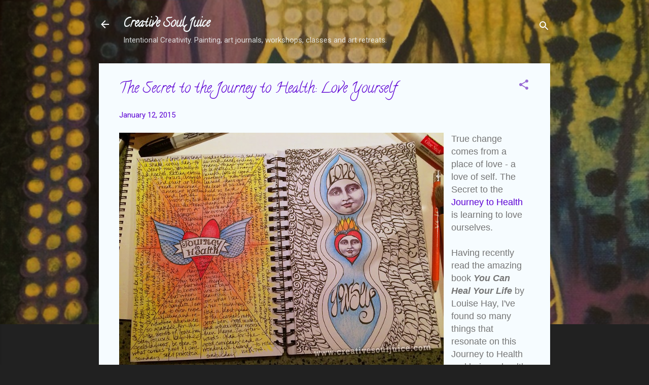

--- FILE ---
content_type: text/html; charset=UTF-8
request_url: https://creativesouljuice.blogspot.com/2015/01/the-secret-to-journey-to-health-love.html?showComment=1452083261224
body_size: 26748
content:
<!DOCTYPE html>
<html dir='ltr' lang='en'>
<head>
<meta content='width=device-width, initial-scale=1' name='viewport'/>
<title>The Secret to the Journey to Health: Love Yourself</title>
<meta content='text/html; charset=UTF-8' http-equiv='Content-Type'/>
<!-- Chrome, Firefox OS and Opera -->
<meta content='#212121' name='theme-color'/>
<!-- Windows Phone -->
<meta content='#212121' name='msapplication-navbutton-color'/>
<meta content='blogger' name='generator'/>
<link href='https://creativesouljuice.blogspot.com/favicon.ico' rel='icon' type='image/x-icon'/>
<link href='https://creativesouljuice.blogspot.com/2015/01/the-secret-to-journey-to-health-love.html' rel='canonical'/>
<link rel="alternate" type="application/atom+xml" title="Creative Soul Juice - Atom" href="https://creativesouljuice.blogspot.com/feeds/posts/default" />
<link rel="alternate" type="application/rss+xml" title="Creative Soul Juice - RSS" href="https://creativesouljuice.blogspot.com/feeds/posts/default?alt=rss" />
<link rel="service.post" type="application/atom+xml" title="Creative Soul Juice - Atom" href="https://www.blogger.com/feeds/8256493558112764026/posts/default" />

<link rel="alternate" type="application/atom+xml" title="Creative Soul Juice - Atom" href="https://creativesouljuice.blogspot.com/feeds/502363559041106013/comments/default" />
<!--Can't find substitution for tag [blog.ieCssRetrofitLinks]-->
<link href='https://blogger.googleusercontent.com/img/b/R29vZ2xl/AVvXsEiPv5sE0JCKdpzwezCgdWqkeWcUjofEqkrbTtkjxUFE77Ot3PnIx_qRXCaAorwnEGCHbF9JeBxWnHPvrEAeokbCZXVd76XF_ZYMxst0bDUCKfHSbklwE0RYwobVuabuL4HuYAf4GLaqPNvv/s1600/Love-Yourself-web.jpg' rel='image_src'/>
<meta content='https://creativesouljuice.blogspot.com/2015/01/the-secret-to-journey-to-health-love.html' property='og:url'/>
<meta content='The Secret to the Journey to Health: Love Yourself' property='og:title'/>
<meta content='   True change comes from a place of love - a love of self. The Secret to the Journey to Health  is learning to love ourselves.    Having re...' property='og:description'/>
<meta content='https://blogger.googleusercontent.com/img/b/R29vZ2xl/AVvXsEiPv5sE0JCKdpzwezCgdWqkeWcUjofEqkrbTtkjxUFE77Ot3PnIx_qRXCaAorwnEGCHbF9JeBxWnHPvrEAeokbCZXVd76XF_ZYMxst0bDUCKfHSbklwE0RYwobVuabuL4HuYAf4GLaqPNvv/w1200-h630-p-k-no-nu/Love-Yourself-web.jpg' property='og:image'/>
<style type='text/css'>@font-face{font-family:'Arimo';font-style:normal;font-weight:400;font-display:swap;src:url(//fonts.gstatic.com/s/arimo/v35/P5sfzZCDf9_T_3cV7NCUECyoxNk37cxcDRrBdwcoaaQwpBQ.woff2)format('woff2');unicode-range:U+0460-052F,U+1C80-1C8A,U+20B4,U+2DE0-2DFF,U+A640-A69F,U+FE2E-FE2F;}@font-face{font-family:'Arimo';font-style:normal;font-weight:400;font-display:swap;src:url(//fonts.gstatic.com/s/arimo/v35/P5sfzZCDf9_T_3cV7NCUECyoxNk37cxcBBrBdwcoaaQwpBQ.woff2)format('woff2');unicode-range:U+0301,U+0400-045F,U+0490-0491,U+04B0-04B1,U+2116;}@font-face{font-family:'Arimo';font-style:normal;font-weight:400;font-display:swap;src:url(//fonts.gstatic.com/s/arimo/v35/P5sfzZCDf9_T_3cV7NCUECyoxNk37cxcDBrBdwcoaaQwpBQ.woff2)format('woff2');unicode-range:U+1F00-1FFF;}@font-face{font-family:'Arimo';font-style:normal;font-weight:400;font-display:swap;src:url(//fonts.gstatic.com/s/arimo/v35/P5sfzZCDf9_T_3cV7NCUECyoxNk37cxcAxrBdwcoaaQwpBQ.woff2)format('woff2');unicode-range:U+0370-0377,U+037A-037F,U+0384-038A,U+038C,U+038E-03A1,U+03A3-03FF;}@font-face{font-family:'Arimo';font-style:normal;font-weight:400;font-display:swap;src:url(//fonts.gstatic.com/s/arimo/v35/P5sfzZCDf9_T_3cV7NCUECyoxNk37cxcAhrBdwcoaaQwpBQ.woff2)format('woff2');unicode-range:U+0307-0308,U+0590-05FF,U+200C-2010,U+20AA,U+25CC,U+FB1D-FB4F;}@font-face{font-family:'Arimo';font-style:normal;font-weight:400;font-display:swap;src:url(//fonts.gstatic.com/s/arimo/v35/P5sfzZCDf9_T_3cV7NCUECyoxNk37cxcDxrBdwcoaaQwpBQ.woff2)format('woff2');unicode-range:U+0102-0103,U+0110-0111,U+0128-0129,U+0168-0169,U+01A0-01A1,U+01AF-01B0,U+0300-0301,U+0303-0304,U+0308-0309,U+0323,U+0329,U+1EA0-1EF9,U+20AB;}@font-face{font-family:'Arimo';font-style:normal;font-weight:400;font-display:swap;src:url(//fonts.gstatic.com/s/arimo/v35/P5sfzZCDf9_T_3cV7NCUECyoxNk37cxcDhrBdwcoaaQwpBQ.woff2)format('woff2');unicode-range:U+0100-02BA,U+02BD-02C5,U+02C7-02CC,U+02CE-02D7,U+02DD-02FF,U+0304,U+0308,U+0329,U+1D00-1DBF,U+1E00-1E9F,U+1EF2-1EFF,U+2020,U+20A0-20AB,U+20AD-20C0,U+2113,U+2C60-2C7F,U+A720-A7FF;}@font-face{font-family:'Arimo';font-style:normal;font-weight:400;font-display:swap;src:url(//fonts.gstatic.com/s/arimo/v35/P5sfzZCDf9_T_3cV7NCUECyoxNk37cxcABrBdwcoaaQw.woff2)format('woff2');unicode-range:U+0000-00FF,U+0131,U+0152-0153,U+02BB-02BC,U+02C6,U+02DA,U+02DC,U+0304,U+0308,U+0329,U+2000-206F,U+20AC,U+2122,U+2191,U+2193,U+2212,U+2215,U+FEFF,U+FFFD;}@font-face{font-family:'Calligraffitti';font-style:normal;font-weight:400;font-display:swap;src:url(//fonts.gstatic.com/s/calligraffitti/v20/46k2lbT3XjDVqJw3DCmCFjE0vkFeOZdjppN_.woff2)format('woff2');unicode-range:U+0000-00FF,U+0131,U+0152-0153,U+02BB-02BC,U+02C6,U+02DA,U+02DC,U+0304,U+0308,U+0329,U+2000-206F,U+20AC,U+2122,U+2191,U+2193,U+2212,U+2215,U+FEFF,U+FFFD;}@font-face{font-family:'Roboto';font-style:normal;font-weight:400;font-stretch:100%;font-display:swap;src:url(//fonts.gstatic.com/s/roboto/v50/KFOMCnqEu92Fr1ME7kSn66aGLdTylUAMQXC89YmC2DPNWubEbVmZiAr0klQmz24O0g.woff2)format('woff2');unicode-range:U+0460-052F,U+1C80-1C8A,U+20B4,U+2DE0-2DFF,U+A640-A69F,U+FE2E-FE2F;}@font-face{font-family:'Roboto';font-style:normal;font-weight:400;font-stretch:100%;font-display:swap;src:url(//fonts.gstatic.com/s/roboto/v50/KFOMCnqEu92Fr1ME7kSn66aGLdTylUAMQXC89YmC2DPNWubEbVmQiAr0klQmz24O0g.woff2)format('woff2');unicode-range:U+0301,U+0400-045F,U+0490-0491,U+04B0-04B1,U+2116;}@font-face{font-family:'Roboto';font-style:normal;font-weight:400;font-stretch:100%;font-display:swap;src:url(//fonts.gstatic.com/s/roboto/v50/KFOMCnqEu92Fr1ME7kSn66aGLdTylUAMQXC89YmC2DPNWubEbVmYiAr0klQmz24O0g.woff2)format('woff2');unicode-range:U+1F00-1FFF;}@font-face{font-family:'Roboto';font-style:normal;font-weight:400;font-stretch:100%;font-display:swap;src:url(//fonts.gstatic.com/s/roboto/v50/KFOMCnqEu92Fr1ME7kSn66aGLdTylUAMQXC89YmC2DPNWubEbVmXiAr0klQmz24O0g.woff2)format('woff2');unicode-range:U+0370-0377,U+037A-037F,U+0384-038A,U+038C,U+038E-03A1,U+03A3-03FF;}@font-face{font-family:'Roboto';font-style:normal;font-weight:400;font-stretch:100%;font-display:swap;src:url(//fonts.gstatic.com/s/roboto/v50/KFOMCnqEu92Fr1ME7kSn66aGLdTylUAMQXC89YmC2DPNWubEbVnoiAr0klQmz24O0g.woff2)format('woff2');unicode-range:U+0302-0303,U+0305,U+0307-0308,U+0310,U+0312,U+0315,U+031A,U+0326-0327,U+032C,U+032F-0330,U+0332-0333,U+0338,U+033A,U+0346,U+034D,U+0391-03A1,U+03A3-03A9,U+03B1-03C9,U+03D1,U+03D5-03D6,U+03F0-03F1,U+03F4-03F5,U+2016-2017,U+2034-2038,U+203C,U+2040,U+2043,U+2047,U+2050,U+2057,U+205F,U+2070-2071,U+2074-208E,U+2090-209C,U+20D0-20DC,U+20E1,U+20E5-20EF,U+2100-2112,U+2114-2115,U+2117-2121,U+2123-214F,U+2190,U+2192,U+2194-21AE,U+21B0-21E5,U+21F1-21F2,U+21F4-2211,U+2213-2214,U+2216-22FF,U+2308-230B,U+2310,U+2319,U+231C-2321,U+2336-237A,U+237C,U+2395,U+239B-23B7,U+23D0,U+23DC-23E1,U+2474-2475,U+25AF,U+25B3,U+25B7,U+25BD,U+25C1,U+25CA,U+25CC,U+25FB,U+266D-266F,U+27C0-27FF,U+2900-2AFF,U+2B0E-2B11,U+2B30-2B4C,U+2BFE,U+3030,U+FF5B,U+FF5D,U+1D400-1D7FF,U+1EE00-1EEFF;}@font-face{font-family:'Roboto';font-style:normal;font-weight:400;font-stretch:100%;font-display:swap;src:url(//fonts.gstatic.com/s/roboto/v50/KFOMCnqEu92Fr1ME7kSn66aGLdTylUAMQXC89YmC2DPNWubEbVn6iAr0klQmz24O0g.woff2)format('woff2');unicode-range:U+0001-000C,U+000E-001F,U+007F-009F,U+20DD-20E0,U+20E2-20E4,U+2150-218F,U+2190,U+2192,U+2194-2199,U+21AF,U+21E6-21F0,U+21F3,U+2218-2219,U+2299,U+22C4-22C6,U+2300-243F,U+2440-244A,U+2460-24FF,U+25A0-27BF,U+2800-28FF,U+2921-2922,U+2981,U+29BF,U+29EB,U+2B00-2BFF,U+4DC0-4DFF,U+FFF9-FFFB,U+10140-1018E,U+10190-1019C,U+101A0,U+101D0-101FD,U+102E0-102FB,U+10E60-10E7E,U+1D2C0-1D2D3,U+1D2E0-1D37F,U+1F000-1F0FF,U+1F100-1F1AD,U+1F1E6-1F1FF,U+1F30D-1F30F,U+1F315,U+1F31C,U+1F31E,U+1F320-1F32C,U+1F336,U+1F378,U+1F37D,U+1F382,U+1F393-1F39F,U+1F3A7-1F3A8,U+1F3AC-1F3AF,U+1F3C2,U+1F3C4-1F3C6,U+1F3CA-1F3CE,U+1F3D4-1F3E0,U+1F3ED,U+1F3F1-1F3F3,U+1F3F5-1F3F7,U+1F408,U+1F415,U+1F41F,U+1F426,U+1F43F,U+1F441-1F442,U+1F444,U+1F446-1F449,U+1F44C-1F44E,U+1F453,U+1F46A,U+1F47D,U+1F4A3,U+1F4B0,U+1F4B3,U+1F4B9,U+1F4BB,U+1F4BF,U+1F4C8-1F4CB,U+1F4D6,U+1F4DA,U+1F4DF,U+1F4E3-1F4E6,U+1F4EA-1F4ED,U+1F4F7,U+1F4F9-1F4FB,U+1F4FD-1F4FE,U+1F503,U+1F507-1F50B,U+1F50D,U+1F512-1F513,U+1F53E-1F54A,U+1F54F-1F5FA,U+1F610,U+1F650-1F67F,U+1F687,U+1F68D,U+1F691,U+1F694,U+1F698,U+1F6AD,U+1F6B2,U+1F6B9-1F6BA,U+1F6BC,U+1F6C6-1F6CF,U+1F6D3-1F6D7,U+1F6E0-1F6EA,U+1F6F0-1F6F3,U+1F6F7-1F6FC,U+1F700-1F7FF,U+1F800-1F80B,U+1F810-1F847,U+1F850-1F859,U+1F860-1F887,U+1F890-1F8AD,U+1F8B0-1F8BB,U+1F8C0-1F8C1,U+1F900-1F90B,U+1F93B,U+1F946,U+1F984,U+1F996,U+1F9E9,U+1FA00-1FA6F,U+1FA70-1FA7C,U+1FA80-1FA89,U+1FA8F-1FAC6,U+1FACE-1FADC,U+1FADF-1FAE9,U+1FAF0-1FAF8,U+1FB00-1FBFF;}@font-face{font-family:'Roboto';font-style:normal;font-weight:400;font-stretch:100%;font-display:swap;src:url(//fonts.gstatic.com/s/roboto/v50/KFOMCnqEu92Fr1ME7kSn66aGLdTylUAMQXC89YmC2DPNWubEbVmbiAr0klQmz24O0g.woff2)format('woff2');unicode-range:U+0102-0103,U+0110-0111,U+0128-0129,U+0168-0169,U+01A0-01A1,U+01AF-01B0,U+0300-0301,U+0303-0304,U+0308-0309,U+0323,U+0329,U+1EA0-1EF9,U+20AB;}@font-face{font-family:'Roboto';font-style:normal;font-weight:400;font-stretch:100%;font-display:swap;src:url(//fonts.gstatic.com/s/roboto/v50/KFOMCnqEu92Fr1ME7kSn66aGLdTylUAMQXC89YmC2DPNWubEbVmaiAr0klQmz24O0g.woff2)format('woff2');unicode-range:U+0100-02BA,U+02BD-02C5,U+02C7-02CC,U+02CE-02D7,U+02DD-02FF,U+0304,U+0308,U+0329,U+1D00-1DBF,U+1E00-1E9F,U+1EF2-1EFF,U+2020,U+20A0-20AB,U+20AD-20C0,U+2113,U+2C60-2C7F,U+A720-A7FF;}@font-face{font-family:'Roboto';font-style:normal;font-weight:400;font-stretch:100%;font-display:swap;src:url(//fonts.gstatic.com/s/roboto/v50/KFOMCnqEu92Fr1ME7kSn66aGLdTylUAMQXC89YmC2DPNWubEbVmUiAr0klQmz24.woff2)format('woff2');unicode-range:U+0000-00FF,U+0131,U+0152-0153,U+02BB-02BC,U+02C6,U+02DA,U+02DC,U+0304,U+0308,U+0329,U+2000-206F,U+20AC,U+2122,U+2191,U+2193,U+2212,U+2215,U+FEFF,U+FFFD;}</style>
<style id='page-skin-1' type='text/css'><!--
/*! normalize.css v3.0.1 | MIT License | git.io/normalize */html{font-family:sans-serif;-ms-text-size-adjust:100%;-webkit-text-size-adjust:100%}body{margin:0}article,aside,details,figcaption,figure,footer,header,hgroup,main,nav,section,summary{display:block}audio,canvas,progress,video{display:inline-block;vertical-align:baseline}audio:not([controls]){display:none;height:0}[hidden],template{display:none}a{background:transparent}a:active,a:hover{outline:0}abbr[title]{border-bottom:1px dotted}b,strong{font-weight:bold}dfn{font-style:italic}h1{font-size:2em;margin:.67em 0}mark{background:#ff0;color:#000}small{font-size:80%}sub,sup{font-size:75%;line-height:0;position:relative;vertical-align:baseline}sup{top:-0.5em}sub{bottom:-0.25em}img{border:0}svg:not(:root){overflow:hidden}figure{margin:1em 40px}hr{-moz-box-sizing:content-box;box-sizing:content-box;height:0}pre{overflow:auto}code,kbd,pre,samp{font-family:monospace,monospace;font-size:1em}button,input,optgroup,select,textarea{color:inherit;font:inherit;margin:0}button{overflow:visible}button,select{text-transform:none}button,html input[type="button"],input[type="reset"],input[type="submit"]{-webkit-appearance:button;cursor:pointer}button[disabled],html input[disabled]{cursor:default}button::-moz-focus-inner,input::-moz-focus-inner{border:0;padding:0}input{line-height:normal}input[type="checkbox"],input[type="radio"]{box-sizing:border-box;padding:0}input[type="number"]::-webkit-inner-spin-button,input[type="number"]::-webkit-outer-spin-button{height:auto}input[type="search"]{-webkit-appearance:textfield;-moz-box-sizing:content-box;-webkit-box-sizing:content-box;box-sizing:content-box}input[type="search"]::-webkit-search-cancel-button,input[type="search"]::-webkit-search-decoration{-webkit-appearance:none}fieldset{border:1px solid #c0c0c0;margin:0 2px;padding:.35em .625em .75em}legend{border:0;padding:0}textarea{overflow:auto}optgroup{font-weight:bold}table{border-collapse:collapse;border-spacing:0}td,th{padding:0}
/*!************************************************
* Blogger Template Style
* Name: Contempo
**************************************************/
body{
overflow-wrap:break-word;
word-break:break-word;
word-wrap:break-word
}
.hidden{
display:none
}
.invisible{
visibility:hidden
}
.container::after,.float-container::after{
clear:both;
content:"";
display:table
}
.clearboth{
clear:both
}
#comments .comment .comment-actions,.subscribe-popup .FollowByEmail .follow-by-email-submit,.widget.Profile .profile-link,.widget.Profile .profile-link.visit-profile{
background:0 0;
border:0;
box-shadow:none;
color:#5c00d4;
cursor:pointer;
font-size:14px;
font-weight:700;
outline:0;
text-decoration:none;
text-transform:uppercase;
width:auto
}
.dim-overlay{
background-color:rgba(0,0,0,.54);
height:100vh;
left:0;
position:fixed;
top:0;
width:100%
}
#sharing-dim-overlay{
background-color:transparent
}
input::-ms-clear{
display:none
}
.blogger-logo,.svg-icon-24.blogger-logo{
fill:#ff9800;
opacity:1
}
.loading-spinner-large{
-webkit-animation:mspin-rotate 1.568s infinite linear;
animation:mspin-rotate 1.568s infinite linear;
height:48px;
overflow:hidden;
position:absolute;
width:48px;
z-index:200
}
.loading-spinner-large>div{
-webkit-animation:mspin-revrot 5332ms infinite steps(4);
animation:mspin-revrot 5332ms infinite steps(4)
}
.loading-spinner-large>div>div{
-webkit-animation:mspin-singlecolor-large-film 1333ms infinite steps(81);
animation:mspin-singlecolor-large-film 1333ms infinite steps(81);
background-size:100%;
height:48px;
width:3888px
}
.mspin-black-large>div>div,.mspin-grey_54-large>div>div{
background-image:url(https://www.blogblog.com/indie/mspin_black_large.svg)
}
.mspin-white-large>div>div{
background-image:url(https://www.blogblog.com/indie/mspin_white_large.svg)
}
.mspin-grey_54-large{
opacity:.54
}
@-webkit-keyframes mspin-singlecolor-large-film{
from{
-webkit-transform:translateX(0);
transform:translateX(0)
}
to{
-webkit-transform:translateX(-3888px);
transform:translateX(-3888px)
}
}
@keyframes mspin-singlecolor-large-film{
from{
-webkit-transform:translateX(0);
transform:translateX(0)
}
to{
-webkit-transform:translateX(-3888px);
transform:translateX(-3888px)
}
}
@-webkit-keyframes mspin-rotate{
from{
-webkit-transform:rotate(0);
transform:rotate(0)
}
to{
-webkit-transform:rotate(360deg);
transform:rotate(360deg)
}
}
@keyframes mspin-rotate{
from{
-webkit-transform:rotate(0);
transform:rotate(0)
}
to{
-webkit-transform:rotate(360deg);
transform:rotate(360deg)
}
}
@-webkit-keyframes mspin-revrot{
from{
-webkit-transform:rotate(0);
transform:rotate(0)
}
to{
-webkit-transform:rotate(-360deg);
transform:rotate(-360deg)
}
}
@keyframes mspin-revrot{
from{
-webkit-transform:rotate(0);
transform:rotate(0)
}
to{
-webkit-transform:rotate(-360deg);
transform:rotate(-360deg)
}
}
.skip-navigation{
background-color:#fff;
box-sizing:border-box;
color:#000;
display:block;
height:0;
left:0;
line-height:50px;
overflow:hidden;
padding-top:0;
position:fixed;
text-align:center;
top:0;
-webkit-transition:box-shadow .3s,height .3s,padding-top .3s;
transition:box-shadow .3s,height .3s,padding-top .3s;
width:100%;
z-index:900
}
.skip-navigation:focus{
box-shadow:0 4px 5px 0 rgba(0,0,0,.14),0 1px 10px 0 rgba(0,0,0,.12),0 2px 4px -1px rgba(0,0,0,.2);
height:50px
}
#main{
outline:0
}
.main-heading{
position:absolute;
clip:rect(1px,1px,1px,1px);
padding:0;
border:0;
height:1px;
width:1px;
overflow:hidden
}
.Attribution{
margin-top:1em;
text-align:center
}
.Attribution .blogger img,.Attribution .blogger svg{
vertical-align:bottom
}
.Attribution .blogger img{
margin-right:.5em
}
.Attribution div{
line-height:24px;
margin-top:.5em
}
.Attribution .copyright,.Attribution .image-attribution{
font-size:.7em;
margin-top:1.5em
}
.BLOG_mobile_video_class{
display:none
}
.bg-photo{
background-attachment:scroll!important
}
body .CSS_LIGHTBOX{
z-index:900
}
.extendable .show-less,.extendable .show-more{
border-color:#5c00d4;
color:#5c00d4;
margin-top:8px
}
.extendable .show-less.hidden,.extendable .show-more.hidden{
display:none
}
.inline-ad{
display:none;
max-width:100%;
overflow:hidden
}
.adsbygoogle{
display:block
}
#cookieChoiceInfo{
bottom:0;
top:auto
}
iframe.b-hbp-video{
border:0
}
.post-body img{
max-width:100%
}
.post-body iframe{
max-width:100%
}
.post-body a[imageanchor="1"]{
display:inline-block
}
.byline{
margin-right:1em
}
.byline:last-child{
margin-right:0
}
.link-copied-dialog{
max-width:520px;
outline:0
}
.link-copied-dialog .modal-dialog-buttons{
margin-top:8px
}
.link-copied-dialog .goog-buttonset-default{
background:0 0;
border:0
}
.link-copied-dialog .goog-buttonset-default:focus{
outline:0
}
.paging-control-container{
margin-bottom:16px
}
.paging-control-container .paging-control{
display:inline-block
}
.paging-control-container .comment-range-text::after,.paging-control-container .paging-control{
color:#5c00d4
}
.paging-control-container .comment-range-text,.paging-control-container .paging-control{
margin-right:8px
}
.paging-control-container .comment-range-text::after,.paging-control-container .paging-control::after{
content:"\b7";
cursor:default;
padding-left:8px;
pointer-events:none
}
.paging-control-container .comment-range-text:last-child::after,.paging-control-container .paging-control:last-child::after{
content:none
}
.byline.reactions iframe{
height:20px
}
.b-notification{
color:#000;
background-color:#fff;
border-bottom:solid 1px #000;
box-sizing:border-box;
padding:16px 32px;
text-align:center
}
.b-notification.visible{
-webkit-transition:margin-top .3s cubic-bezier(.4,0,.2,1);
transition:margin-top .3s cubic-bezier(.4,0,.2,1)
}
.b-notification.invisible{
position:absolute
}
.b-notification-close{
position:absolute;
right:8px;
top:8px
}
.no-posts-message{
line-height:40px;
text-align:center
}
@media screen and (max-width:800px){
body.item-view .post-body a[imageanchor="1"][style*="float: left;"],body.item-view .post-body a[imageanchor="1"][style*="float: right;"]{
float:none!important;
clear:none!important
}
body.item-view .post-body a[imageanchor="1"] img{
display:block;
height:auto;
margin:0 auto
}
body.item-view .post-body>.separator:first-child>a[imageanchor="1"]:first-child{
margin-top:20px
}
.post-body a[imageanchor]{
display:block
}
body.item-view .post-body a[imageanchor="1"]{
margin-left:0!important;
margin-right:0!important
}
body.item-view .post-body a[imageanchor="1"]+a[imageanchor="1"]{
margin-top:16px
}
}
.item-control{
display:none
}
#comments{
border-top:1px dashed rgba(0,0,0,.54);
margin-top:20px;
padding:20px
}
#comments .comment-thread ol{
margin:0;
padding-left:0;
padding-left:0
}
#comments .comment .comment-replybox-single,#comments .comment-thread .comment-replies{
margin-left:60px
}
#comments .comment-thread .thread-count{
display:none
}
#comments .comment{
list-style-type:none;
padding:0 0 30px;
position:relative
}
#comments .comment .comment{
padding-bottom:8px
}
.comment .avatar-image-container{
position:absolute
}
.comment .avatar-image-container img{
border-radius:50%
}
.avatar-image-container svg,.comment .avatar-image-container .avatar-icon{
border-radius:50%;
border:solid 1px #986ad4;
box-sizing:border-box;
fill:#986ad4;
height:35px;
margin:0;
padding:7px;
width:35px
}
.comment .comment-block{
margin-top:10px;
margin-left:60px;
padding-bottom:0
}
#comments .comment-author-header-wrapper{
margin-left:40px
}
#comments .comment .thread-expanded .comment-block{
padding-bottom:20px
}
#comments .comment .comment-header .user,#comments .comment .comment-header .user a{
color:#5c00d4;
font-style:normal;
font-weight:700
}
#comments .comment .comment-actions{
bottom:0;
margin-bottom:15px;
position:absolute
}
#comments .comment .comment-actions>*{
margin-right:8px
}
#comments .comment .comment-header .datetime{
bottom:0;
color:rgba(92,0,212,.54);
display:inline-block;
font-size:13px;
font-style:italic;
margin-left:8px
}
#comments .comment .comment-footer .comment-timestamp a,#comments .comment .comment-header .datetime a{
color:rgba(92,0,212,.54)
}
#comments .comment .comment-content,.comment .comment-body{
margin-top:12px;
word-break:break-word
}
.comment-body{
margin-bottom:12px
}
#comments.embed[data-num-comments="0"]{
border:0;
margin-top:0;
padding-top:0
}
#comments.embed[data-num-comments="0"] #comment-post-message,#comments.embed[data-num-comments="0"] div.comment-form>p,#comments.embed[data-num-comments="0"] p.comment-footer{
display:none
}
#comment-editor-src{
display:none
}
.comments .comments-content .loadmore.loaded{
max-height:0;
opacity:0;
overflow:hidden
}
.extendable .remaining-items{
height:0;
overflow:hidden;
-webkit-transition:height .3s cubic-bezier(.4,0,.2,1);
transition:height .3s cubic-bezier(.4,0,.2,1)
}
.extendable .remaining-items.expanded{
height:auto
}
.svg-icon-24,.svg-icon-24-button{
cursor:pointer;
height:24px;
width:24px;
min-width:24px
}
.touch-icon{
margin:-12px;
padding:12px
}
.touch-icon:active,.touch-icon:focus{
background-color:rgba(153,153,153,.4);
border-radius:50%
}
svg:not(:root).touch-icon{
overflow:visible
}
html[dir=rtl] .rtl-reversible-icon{
-webkit-transform:scaleX(-1);
-ms-transform:scaleX(-1);
transform:scaleX(-1)
}
.svg-icon-24-button,.touch-icon-button{
background:0 0;
border:0;
margin:0;
outline:0;
padding:0
}
.touch-icon-button .touch-icon:active,.touch-icon-button .touch-icon:focus{
background-color:transparent
}
.touch-icon-button:active .touch-icon,.touch-icon-button:focus .touch-icon{
background-color:rgba(153,153,153,.4);
border-radius:50%
}
.Profile .default-avatar-wrapper .avatar-icon{
border-radius:50%;
border:solid 1px #986ad4;
box-sizing:border-box;
fill:#986ad4;
margin:0
}
.Profile .individual .default-avatar-wrapper .avatar-icon{
padding:25px
}
.Profile .individual .avatar-icon,.Profile .individual .profile-img{
height:120px;
width:120px
}
.Profile .team .default-avatar-wrapper .avatar-icon{
padding:8px
}
.Profile .team .avatar-icon,.Profile .team .default-avatar-wrapper,.Profile .team .profile-img{
height:40px;
width:40px
}
.snippet-container{
margin:0;
position:relative;
overflow:hidden
}
.snippet-fade{
bottom:0;
box-sizing:border-box;
position:absolute;
width:96px
}
.snippet-fade{
right:0
}
.snippet-fade:after{
content:"\2026"
}
.snippet-fade:after{
float:right
}
.post-bottom{
-webkit-box-align:center;
-webkit-align-items:center;
-ms-flex-align:center;
align-items:center;
display:-webkit-box;
display:-webkit-flex;
display:-ms-flexbox;
display:flex;
-webkit-flex-wrap:wrap;
-ms-flex-wrap:wrap;
flex-wrap:wrap
}
.post-footer{
-webkit-box-flex:1;
-webkit-flex:1 1 auto;
-ms-flex:1 1 auto;
flex:1 1 auto;
-webkit-flex-wrap:wrap;
-ms-flex-wrap:wrap;
flex-wrap:wrap;
-webkit-box-ordinal-group:2;
-webkit-order:1;
-ms-flex-order:1;
order:1
}
.post-footer>*{
-webkit-box-flex:0;
-webkit-flex:0 1 auto;
-ms-flex:0 1 auto;
flex:0 1 auto
}
.post-footer .byline:last-child{
margin-right:1em
}
.jump-link{
-webkit-box-flex:0;
-webkit-flex:0 0 auto;
-ms-flex:0 0 auto;
flex:0 0 auto;
-webkit-box-ordinal-group:3;
-webkit-order:2;
-ms-flex-order:2;
order:2
}
.centered-top-container.sticky{
left:0;
position:fixed;
right:0;
top:0;
width:auto;
z-index:50;
-webkit-transition-property:opacity,-webkit-transform;
transition-property:opacity,-webkit-transform;
transition-property:transform,opacity;
transition-property:transform,opacity,-webkit-transform;
-webkit-transition-duration:.2s;
transition-duration:.2s;
-webkit-transition-timing-function:cubic-bezier(.4,0,.2,1);
transition-timing-function:cubic-bezier(.4,0,.2,1)
}
.centered-top-placeholder{
display:none
}
.collapsed-header .centered-top-placeholder{
display:block
}
.centered-top-container .Header .replaced h1,.centered-top-placeholder .Header .replaced h1{
display:none
}
.centered-top-container.sticky .Header .replaced h1{
display:block
}
.centered-top-container.sticky .Header .header-widget{
background:0 0
}
.centered-top-container.sticky .Header .header-image-wrapper{
display:none
}
.centered-top-container img,.centered-top-placeholder img{
max-width:100%
}
.collapsible{
-webkit-transition:height .3s cubic-bezier(.4,0,.2,1);
transition:height .3s cubic-bezier(.4,0,.2,1)
}
.collapsible,.collapsible>summary{
display:block;
overflow:hidden
}
.collapsible>:not(summary){
display:none
}
.collapsible[open]>:not(summary){
display:block
}
.collapsible:focus,.collapsible>summary:focus{
outline:0
}
.collapsible>summary{
cursor:pointer;
display:block;
padding:0
}
.collapsible:focus>summary,.collapsible>summary:focus{
background-color:transparent
}
.collapsible>summary::-webkit-details-marker{
display:none
}
.collapsible-title{
-webkit-box-align:center;
-webkit-align-items:center;
-ms-flex-align:center;
align-items:center;
display:-webkit-box;
display:-webkit-flex;
display:-ms-flexbox;
display:flex
}
.collapsible-title .title{
-webkit-box-flex:1;
-webkit-flex:1 1 auto;
-ms-flex:1 1 auto;
flex:1 1 auto;
-webkit-box-ordinal-group:1;
-webkit-order:0;
-ms-flex-order:0;
order:0;
overflow:hidden;
text-overflow:ellipsis;
white-space:nowrap
}
.collapsible-title .chevron-down,.collapsible[open] .collapsible-title .chevron-up{
display:block
}
.collapsible-title .chevron-up,.collapsible[open] .collapsible-title .chevron-down{
display:none
}
.flat-button{
cursor:pointer;
display:inline-block;
font-weight:700;
text-transform:uppercase;
border-radius:2px;
padding:8px;
margin:-8px
}
.flat-icon-button{
background:0 0;
border:0;
margin:0;
outline:0;
padding:0;
margin:-12px;
padding:12px;
cursor:pointer;
box-sizing:content-box;
display:inline-block;
line-height:0
}
.flat-icon-button,.flat-icon-button .splash-wrapper{
border-radius:50%
}
.flat-icon-button .splash.animate{
-webkit-animation-duration:.3s;
animation-duration:.3s
}
.overflowable-container{
max-height:46px;
overflow:hidden;
position:relative
}
.overflow-button{
cursor:pointer
}
#overflowable-dim-overlay{
background:0 0
}
.overflow-popup{
box-shadow:0 2px 2px 0 rgba(0,0,0,.14),0 3px 1px -2px rgba(0,0,0,.2),0 1px 5px 0 rgba(0,0,0,.12);
background-color:#0077d4;
left:0;
max-width:calc(100% - 32px);
position:absolute;
top:0;
visibility:hidden;
z-index:101
}
.overflow-popup ul{
list-style:none
}
.overflow-popup .tabs li,.overflow-popup li{
display:block;
height:auto
}
.overflow-popup .tabs li{
padding-left:0;
padding-right:0
}
.overflow-button.hidden,.overflow-popup .tabs li.hidden,.overflow-popup li.hidden{
display:none
}
.pill-button{
background:0 0;
border:1px solid;
border-radius:12px;
cursor:pointer;
display:inline-block;
padding:4px 16px;
text-transform:uppercase
}
.ripple{
position:relative
}
.ripple>*{
z-index:1
}
.splash-wrapper{
bottom:0;
left:0;
overflow:hidden;
pointer-events:none;
position:absolute;
right:0;
top:0;
z-index:0
}
.splash{
background:#ccc;
border-radius:100%;
display:block;
opacity:.6;
position:absolute;
-webkit-transform:scale(0);
-ms-transform:scale(0);
transform:scale(0)
}
.splash.animate{
-webkit-animation:ripple-effect .4s linear;
animation:ripple-effect .4s linear
}
@-webkit-keyframes ripple-effect{
100%{
opacity:0;
-webkit-transform:scale(2.5);
transform:scale(2.5)
}
}
@keyframes ripple-effect{
100%{
opacity:0;
-webkit-transform:scale(2.5);
transform:scale(2.5)
}
}
.search{
display:-webkit-box;
display:-webkit-flex;
display:-ms-flexbox;
display:flex;
line-height:24px;
width:24px
}
.search.focused{
width:100%
}
.search.focused .section{
width:100%
}
.search form{
z-index:101
}
.search h3{
display:none
}
.search form{
display:-webkit-box;
display:-webkit-flex;
display:-ms-flexbox;
display:flex;
-webkit-box-flex:1;
-webkit-flex:1 0 0;
-ms-flex:1 0 0px;
flex:1 0 0;
border-bottom:solid 1px transparent;
padding-bottom:8px
}
.search form>*{
display:none
}
.search.focused form>*{
display:block
}
.search .search-input label{
display:none
}
.centered-top-placeholder.cloned .search form{
z-index:30
}
.search.focused form{
border-color:#f6fcff;
position:relative;
width:auto
}
.collapsed-header .centered-top-container .search.focused form{
border-bottom-color:transparent
}
.search-expand{
-webkit-box-flex:0;
-webkit-flex:0 0 auto;
-ms-flex:0 0 auto;
flex:0 0 auto
}
.search-expand-text{
display:none
}
.search-close{
display:inline;
vertical-align:middle
}
.search-input{
-webkit-box-flex:1;
-webkit-flex:1 0 1px;
-ms-flex:1 0 1px;
flex:1 0 1px
}
.search-input input{
background:0 0;
border:0;
box-sizing:border-box;
color:#f6fcff;
display:inline-block;
outline:0;
width:calc(100% - 48px)
}
.search-input input.no-cursor{
color:transparent;
text-shadow:0 0 0 #f6fcff
}
.collapsed-header .centered-top-container .search-action,.collapsed-header .centered-top-container .search-input input{
color:#5c00d4
}
.collapsed-header .centered-top-container .search-input input.no-cursor{
color:transparent;
text-shadow:0 0 0 #5c00d4
}
.collapsed-header .centered-top-container .search-input input.no-cursor:focus,.search-input input.no-cursor:focus{
outline:0
}
.search-focused>*{
visibility:hidden
}
.search-focused .search,.search-focused .search-icon{
visibility:visible
}
.search.focused .search-action{
display:block
}
.search.focused .search-action:disabled{
opacity:.3
}
.widget.Sharing .sharing-button{
display:none
}
.widget.Sharing .sharing-buttons li{
padding:0
}
.widget.Sharing .sharing-buttons li span{
display:none
}
.post-share-buttons{
position:relative
}
.centered-bottom .share-buttons .svg-icon-24,.share-buttons .svg-icon-24{
fill:#707070
}
.sharing-open.touch-icon-button:active .touch-icon,.sharing-open.touch-icon-button:focus .touch-icon{
background-color:transparent
}
.share-buttons{
background-color:#f6fcff;
border-radius:2px;
box-shadow:0 2px 2px 0 rgba(0,0,0,.14),0 3px 1px -2px rgba(0,0,0,.2),0 1px 5px 0 rgba(0,0,0,.12);
color:#707070;
list-style:none;
margin:0;
padding:8px 0;
position:absolute;
top:-11px;
min-width:200px;
z-index:101
}
.share-buttons.hidden{
display:none
}
.sharing-button{
background:0 0;
border:0;
margin:0;
outline:0;
padding:0;
cursor:pointer
}
.share-buttons li{
margin:0;
height:48px
}
.share-buttons li:last-child{
margin-bottom:0
}
.share-buttons li .sharing-platform-button{
box-sizing:border-box;
cursor:pointer;
display:block;
height:100%;
margin-bottom:0;
padding:0 16px;
position:relative;
width:100%
}
.share-buttons li .sharing-platform-button:focus,.share-buttons li .sharing-platform-button:hover{
background-color:rgba(128,128,128,.1);
outline:0
}
.share-buttons li svg[class*=" sharing-"],.share-buttons li svg[class^=sharing-]{
position:absolute;
top:10px
}
.share-buttons li span.sharing-platform-button{
position:relative;
top:0
}
.share-buttons li .platform-sharing-text{
display:block;
font-size:16px;
line-height:48px;
white-space:nowrap
}
.share-buttons li .platform-sharing-text{
margin-left:56px
}
.sidebar-container{
background-color:#f6fcff;
max-width:284px;
overflow-y:auto;
-webkit-transition-property:-webkit-transform;
transition-property:-webkit-transform;
transition-property:transform;
transition-property:transform,-webkit-transform;
-webkit-transition-duration:.3s;
transition-duration:.3s;
-webkit-transition-timing-function:cubic-bezier(0,0,.2,1);
transition-timing-function:cubic-bezier(0,0,.2,1);
width:284px;
z-index:101;
-webkit-overflow-scrolling:touch
}
.sidebar-container .navigation{
line-height:0;
padding:16px
}
.sidebar-container .sidebar-back{
cursor:pointer
}
.sidebar-container .widget{
background:0 0;
margin:0 16px;
padding:16px 0
}
.sidebar-container .widget .title{
color:#212121;
margin:0
}
.sidebar-container .widget ul{
list-style:none;
margin:0;
padding:0
}
.sidebar-container .widget ul ul{
margin-left:1em
}
.sidebar-container .widget li{
font-size:16px;
line-height:normal
}
.sidebar-container .widget+.widget{
border-top:1px dashed #cccccc
}
.BlogArchive li{
margin:16px 0
}
.BlogArchive li:last-child{
margin-bottom:0
}
.Label li a{
display:inline-block
}
.BlogArchive .post-count,.Label .label-count{
float:right;
margin-left:.25em
}
.BlogArchive .post-count::before,.Label .label-count::before{
content:"("
}
.BlogArchive .post-count::after,.Label .label-count::after{
content:")"
}
.widget.Translate .skiptranslate>div{
display:block!important
}
.widget.Profile .profile-link{
display:-webkit-box;
display:-webkit-flex;
display:-ms-flexbox;
display:flex
}
.widget.Profile .team-member .default-avatar-wrapper,.widget.Profile .team-member .profile-img{
-webkit-box-flex:0;
-webkit-flex:0 0 auto;
-ms-flex:0 0 auto;
flex:0 0 auto;
margin-right:1em
}
.widget.Profile .individual .profile-link{
-webkit-box-orient:vertical;
-webkit-box-direction:normal;
-webkit-flex-direction:column;
-ms-flex-direction:column;
flex-direction:column
}
.widget.Profile .team .profile-link .profile-name{
-webkit-align-self:center;
-ms-flex-item-align:center;
align-self:center;
display:block;
-webkit-box-flex:1;
-webkit-flex:1 1 auto;
-ms-flex:1 1 auto;
flex:1 1 auto
}
.dim-overlay{
background-color:rgba(0,0,0,.54);
z-index:100
}
body.sidebar-visible{
overflow-y:hidden
}
@media screen and (max-width:1439px){
.sidebar-container{
bottom:0;
position:fixed;
top:0;
left:0;
right:auto
}
.sidebar-container.sidebar-invisible{
-webkit-transition-timing-function:cubic-bezier(.4,0,.6,1);
transition-timing-function:cubic-bezier(.4,0,.6,1);
-webkit-transform:translateX(-284px);
-ms-transform:translateX(-284px);
transform:translateX(-284px)
}
}
@media screen and (min-width:1440px){
.sidebar-container{
position:absolute;
top:0;
left:0;
right:auto
}
.sidebar-container .navigation{
display:none
}
}
.dialog{
box-shadow:0 2px 2px 0 rgba(0,0,0,.14),0 3px 1px -2px rgba(0,0,0,.2),0 1px 5px 0 rgba(0,0,0,.12);
background:#f6fcff;
box-sizing:border-box;
color:#757575;
padding:30px;
position:fixed;
text-align:center;
width:calc(100% - 24px);
z-index:101
}
.dialog input[type=email],.dialog input[type=text]{
background-color:transparent;
border:0;
border-bottom:solid 1px rgba(117,117,117,.12);
color:#757575;
display:block;
font-family:Roboto, sans-serif;
font-size:16px;
line-height:24px;
margin:auto;
padding-bottom:7px;
outline:0;
text-align:center;
width:100%
}
.dialog input[type=email]::-webkit-input-placeholder,.dialog input[type=text]::-webkit-input-placeholder{
color:#757575
}
.dialog input[type=email]::-moz-placeholder,.dialog input[type=text]::-moz-placeholder{
color:#757575
}
.dialog input[type=email]:-ms-input-placeholder,.dialog input[type=text]:-ms-input-placeholder{
color:#757575
}
.dialog input[type=email]::-ms-input-placeholder,.dialog input[type=text]::-ms-input-placeholder{
color:#757575
}
.dialog input[type=email]::placeholder,.dialog input[type=text]::placeholder{
color:#757575
}
.dialog input[type=email]:focus,.dialog input[type=text]:focus{
border-bottom:solid 2px #5c00d4;
padding-bottom:6px
}
.dialog input.no-cursor{
color:transparent;
text-shadow:0 0 0 #757575
}
.dialog input.no-cursor:focus{
outline:0
}
.dialog input.no-cursor:focus{
outline:0
}
.dialog input[type=submit]{
font-family:Roboto, sans-serif
}
.dialog .goog-buttonset-default{
color:#5c00d4
}
.subscribe-popup{
max-width:364px
}
.subscribe-popup h3{
color:#5c00d4;
font-size:1.8em;
margin-top:0
}
.subscribe-popup .FollowByEmail h3{
display:none
}
.subscribe-popup .FollowByEmail .follow-by-email-submit{
color:#5c00d4;
display:inline-block;
margin:0 auto;
margin-top:24px;
width:auto;
white-space:normal
}
.subscribe-popup .FollowByEmail .follow-by-email-submit:disabled{
cursor:default;
opacity:.3
}
@media (max-width:800px){
.blog-name div.widget.Subscribe{
margin-bottom:16px
}
body.item-view .blog-name div.widget.Subscribe{
margin:8px auto 16px auto;
width:100%
}
}
.tabs{
list-style:none
}
.tabs li{
display:inline-block
}
.tabs li a{
cursor:pointer;
display:inline-block;
font-weight:700;
text-transform:uppercase;
padding:12px 8px
}
.tabs .selected{
border-bottom:4px solid #5c00d4
}
.tabs .selected a{
color:#5c00d4
}
body#layout .bg-photo,body#layout .bg-photo-overlay{
display:none
}
body#layout .page_body{
padding:0;
position:relative;
top:0
}
body#layout .page{
display:inline-block;
left:inherit;
position:relative;
vertical-align:top;
width:540px
}
body#layout .centered{
max-width:954px
}
body#layout .navigation{
display:none
}
body#layout .sidebar-container{
display:inline-block;
width:40%
}
body#layout .hamburger-menu,body#layout .search{
display:none
}
.centered-top-container .svg-icon-24,body.collapsed-header .centered-top-placeholder .svg-icon-24{
fill:#ffffff
}
.sidebar-container .svg-icon-24{
fill:#707070
}
.centered-bottom .svg-icon-24,body.collapsed-header .centered-top-container .svg-icon-24{
fill:#986ad4
}
.centered-bottom .share-buttons .svg-icon-24,.share-buttons .svg-icon-24{
fill:#707070
}
body{
background-color:#212121;
color:#757575;
font:15px Roboto, sans-serif;
margin:0;
min-height:100vh
}
img{
max-width:100%
}
h3{
color:#757575;
font-size:16px
}
a{
text-decoration:none;
color:#5c00d4
}
a:visited{
color:#5c00d4
}
a:hover{
color:#5c00d4
}
blockquote{
color:#757575;
font:italic normal 15px Verdana, Geneva, sans-serif;
font-size:x-large;
text-align:center
}
.pill-button{
font-size:12px
}
.bg-photo-container{
height:640px;
overflow:hidden;
position:absolute;
width:100%;
z-index:1
}
.bg-photo{
background:#212121 url(//3.bp.blogspot.com/-icJSpnPuSUE/WNvhulBf_aI/AAAAAAAABPU/BKaPzXAZBmEx3xRjPfdDqnbYS4WbQP6eACK4B/s0/Screen%2BShot%2B2017-03-29%2Bat%2B12.32.28%2BPM.png) repeat scroll top left;
background-attachment:scroll;
background-size:cover;
-webkit-filter:blur(0px);
filter:blur(0px);
height:calc(100% + 2 * 0px);
left:0px;
position:absolute;
top:0px;
width:calc(100% + 2 * 0px)
}
.bg-photo-overlay{
background:rgba(0,0,0,.26);
background-size:cover;
height:640px;
position:absolute;
width:100%;
z-index:2
}
.hamburger-menu{
float:left;
margin-top:0
}
.sticky .hamburger-menu{
float:none;
position:absolute
}
.search{
border-bottom:solid 1px rgba(246, 252, 255, 0);
float:right;
position:relative;
-webkit-transition-property:width;
transition-property:width;
-webkit-transition-duration:.5s;
transition-duration:.5s;
-webkit-transition-timing-function:cubic-bezier(.4,0,.2,1);
transition-timing-function:cubic-bezier(.4,0,.2,1);
z-index:101
}
.search .dim-overlay{
background-color:transparent
}
.search form{
height:36px;
-webkit-transition-property:border-color;
transition-property:border-color;
-webkit-transition-delay:.5s;
transition-delay:.5s;
-webkit-transition-duration:.2s;
transition-duration:.2s;
-webkit-transition-timing-function:cubic-bezier(.4,0,.2,1);
transition-timing-function:cubic-bezier(.4,0,.2,1)
}
.search.focused{
width:calc(100% - 48px)
}
.search.focused form{
display:-webkit-box;
display:-webkit-flex;
display:-ms-flexbox;
display:flex;
-webkit-box-flex:1;
-webkit-flex:1 0 1px;
-ms-flex:1 0 1px;
flex:1 0 1px;
border-color:#f6fcff;
margin-left:-24px;
padding-left:36px;
position:relative;
width:auto
}
.item-view .search,.sticky .search{
right:0;
float:none;
margin-left:0;
position:absolute
}
.item-view .search.focused,.sticky .search.focused{
width:calc(100% - 50px)
}
.item-view .search.focused form,.sticky .search.focused form{
border-bottom-color:#757575
}
.centered-top-placeholder.cloned .search form{
z-index:30
}
.search_button{
-webkit-box-flex:0;
-webkit-flex:0 0 24px;
-ms-flex:0 0 24px;
flex:0 0 24px;
-webkit-box-orient:vertical;
-webkit-box-direction:normal;
-webkit-flex-direction:column;
-ms-flex-direction:column;
flex-direction:column
}
.search_button svg{
margin-top:0
}
.search-input{
height:48px
}
.search-input input{
display:block;
color:#757575;
font:16px Roboto, sans-serif;
height:48px;
line-height:48px;
padding:0;
width:100%
}
.search-input input::-webkit-input-placeholder{
color:rgba(255, 255, 255, 0.30);
opacity:.3
}
.search-input input::-moz-placeholder{
color:rgba(255, 255, 255, 0.30);
opacity:.3
}
.search-input input:-ms-input-placeholder{
color:rgba(255, 255, 255, 0.30);
opacity:.3
}
.search-input input::-ms-input-placeholder{
color:rgba(255, 255, 255, 0.30);
opacity:.3
}
.search-input input::placeholder{
color:rgba(255, 255, 255, 0.30);
opacity:.3
}
.search-action{
background:0 0;
border:0;
color:#f6fcff;
cursor:pointer;
display:none;
height:48px;
margin-top:0
}
.sticky .search-action{
color:#757575
}
.search.focused .search-action{
display:block
}
.search.focused .search-action:disabled{
opacity:.3
}
.page_body{
position:relative;
z-index:20
}
.page_body .widget{
margin-bottom:16px
}
.page_body .centered{
box-sizing:border-box;
display:-webkit-box;
display:-webkit-flex;
display:-ms-flexbox;
display:flex;
-webkit-box-orient:vertical;
-webkit-box-direction:normal;
-webkit-flex-direction:column;
-ms-flex-direction:column;
flex-direction:column;
margin:0 auto;
max-width:922px;
min-height:100vh;
padding:24px 0
}
.page_body .centered>*{
-webkit-box-flex:0;
-webkit-flex:0 0 auto;
-ms-flex:0 0 auto;
flex:0 0 auto
}
.page_body .centered>#footer{
margin-top:auto
}
.blog-name{
margin:24px 0 16px 0
}
.item-view .blog-name,.sticky .blog-name{
box-sizing:border-box;
margin-left:36px;
min-height:48px;
opacity:1;
padding-top:12px
}
.blog-name .subscribe-section-container{
margin-bottom:32px;
text-align:center;
-webkit-transition-property:opacity;
transition-property:opacity;
-webkit-transition-duration:.5s;
transition-duration:.5s
}
.item-view .blog-name .subscribe-section-container,.sticky .blog-name .subscribe-section-container{
margin:0 0 8px 0
}
.blog-name .PageList{
margin-top:16px;
padding-top:8px;
text-align:center
}
.blog-name .PageList .overflowable-contents{
width:100%
}
.blog-name .PageList h3.title{
color:#f6fcff;
margin:8px auto;
text-align:center;
width:100%
}
.centered-top-container .blog-name{
-webkit-transition-property:opacity;
transition-property:opacity;
-webkit-transition-duration:.5s;
transition-duration:.5s
}
.item-view .return_link{
margin-bottom:12px;
margin-top:12px;
position:absolute
}
.item-view .blog-name{
display:-webkit-box;
display:-webkit-flex;
display:-ms-flexbox;
display:flex;
-webkit-flex-wrap:wrap;
-ms-flex-wrap:wrap;
flex-wrap:wrap;
margin:0 48px 27px 48px
}
.item-view .subscribe-section-container{
-webkit-box-flex:0;
-webkit-flex:0 0 auto;
-ms-flex:0 0 auto;
flex:0 0 auto
}
.item-view #header,.item-view .Header{
margin-bottom:5px;
margin-right:15px
}
.item-view .sticky .Header{
margin-bottom:0
}
.item-view .Header p{
margin:10px 0 0 0;
text-align:left
}
.item-view .post-share-buttons-bottom{
margin-right:16px
}
.sticky{
background:#f6fcff;
box-shadow:0 0 20px 0 rgba(0,0,0,.7);
box-sizing:border-box;
margin-left:0
}
.sticky #header{
margin-bottom:8px;
margin-right:8px
}
.sticky .centered-top{
margin:4px auto;
max-width:890px;
min-height:48px
}
.sticky .blog-name{
display:-webkit-box;
display:-webkit-flex;
display:-ms-flexbox;
display:flex;
margin:0 48px
}
.sticky .blog-name #header{
-webkit-box-flex:0;
-webkit-flex:0 1 auto;
-ms-flex:0 1 auto;
flex:0 1 auto;
-webkit-box-ordinal-group:2;
-webkit-order:1;
-ms-flex-order:1;
order:1;
overflow:hidden
}
.sticky .blog-name .subscribe-section-container{
-webkit-box-flex:0;
-webkit-flex:0 0 auto;
-ms-flex:0 0 auto;
flex:0 0 auto;
-webkit-box-ordinal-group:3;
-webkit-order:2;
-ms-flex-order:2;
order:2
}
.sticky .Header h1{
overflow:hidden;
text-overflow:ellipsis;
white-space:nowrap;
margin-right:-10px;
margin-bottom:-10px;
padding-right:10px;
padding-bottom:10px
}
.sticky .Header p{
display:none
}
.sticky .PageList{
display:none
}
.search-focused>*{
visibility:visible
}
.search-focused .hamburger-menu{
visibility:visible
}
.item-view .search-focused .blog-name,.sticky .search-focused .blog-name{
opacity:0
}
.centered-bottom,.centered-top-container,.centered-top-placeholder{
padding:0 16px
}
.centered-top{
position:relative
}
.item-view .centered-top.search-focused .subscribe-section-container,.sticky .centered-top.search-focused .subscribe-section-container{
opacity:0
}
.page_body.has-vertical-ads .centered .centered-bottom{
display:inline-block;
width:calc(100% - 176px)
}
.Header h1{
color:#f6fcff;
font:normal bold 80px Calligraffitti;
line-height:normal;
margin:0 0 13px 0;
text-align:center;
width:100%
}
.Header h1 a,.Header h1 a:hover,.Header h1 a:visited{
color:#f6fcff
}
.item-view .Header h1,.sticky .Header h1{
font-size:24px;
line-height:24px;
margin:0;
text-align:left
}
.sticky .Header h1{
color:#757575
}
.sticky .Header h1 a,.sticky .Header h1 a:hover,.sticky .Header h1 a:visited{
color:#757575
}
.Header p{
color:#f6fcff;
margin:0 0 13px 0;
opacity:.8;
text-align:center
}
.widget .title{
line-height:28px
}
.BlogArchive li{
font-size:16px
}
.BlogArchive .post-count{
color:#757575
}
#page_body .FeaturedPost,.Blog .blog-posts .post-outer-container{
background:#f6fcff;
min-height:40px;
padding:30px 40px;
width:auto
}
.Blog .blog-posts .post-outer-container:last-child{
margin-bottom:0
}
.Blog .blog-posts .post-outer-container .post-outer{
border:0;
position:relative;
padding-bottom:.25em
}
.post-outer-container{
margin-bottom:16px
}
.post:first-child{
margin-top:0
}
.post .thumb{
float:left;
height:20%;
width:20%
}
.post-share-buttons-bottom,.post-share-buttons-top{
float:right
}
.post-share-buttons-bottom{
margin-right:24px
}
.post-footer,.post-header{
clear:left;
color:#5c00d4;
margin:0;
width:inherit
}
.blog-pager{
text-align:center
}
.blog-pager a{
color:#757575
}
.blog-pager a:visited{
color:#5c00d4
}
.blog-pager a:hover{
color:#5c00d4
}
.post-title{
font:normal normal 28px Calligraffitti;
float:left;
margin:0 0 8px 0;
max-width:calc(100% - 48px)
}
.post-title a{
font:normal normal 36px Calligraffitti
}
.post-title,.post-title a,.post-title a:hover,.post-title a:visited{
color:#5c00d4
}
.post-body{
color:#757575;
font:normal normal 15px Verdana, Geneva, sans-serif;
line-height:1.6em;
margin:1.5em 0 2em 0;
display:block
}
.post-body img{
height:inherit
}
.post-body .snippet-thumbnail{
float:left;
margin:0;
margin-right:2em;
max-height:128px;
max-width:128px
}
.post-body .snippet-thumbnail img{
max-width:100%
}
.main .FeaturedPost .widget-content{
border:0;
position:relative;
padding-bottom:.25em
}
.FeaturedPost img{
margin-top:2em
}
.FeaturedPost .snippet-container{
margin:2em 0
}
.FeaturedPost .snippet-container p{
margin:0
}
.FeaturedPost .snippet-thumbnail{
float:none;
height:auto;
margin-bottom:2em;
margin-right:0;
overflow:hidden;
max-height:calc(600px + 2em);
max-width:100%;
text-align:center;
width:100%
}
.FeaturedPost .snippet-thumbnail img{
max-width:100%;
width:100%
}
.byline{
color:#5c00d4;
display:inline-block;
line-height:24px;
margin-top:8px;
vertical-align:top
}
.byline.post-author:first-child{
margin-right:0
}
.byline.reactions .reactions-label{
line-height:22px;
vertical-align:top
}
.byline.post-share-buttons{
position:relative;
display:inline-block;
margin-top:0;
width:100%
}
.byline.post-share-buttons .sharing{
float:right
}
.flat-button.ripple:hover{
background-color:rgba(92,0,212,.12)
}
.flat-button.ripple .splash{
background-color:rgba(92,0,212,.4)
}
a.timestamp-link,a:active.timestamp-link,a:visited.timestamp-link{
color:inherit;
font:inherit;
text-decoration:inherit
}
.post-share-buttons{
margin-left:0
}
.clear-sharing{
min-height:24px
}
.comment-link{
color:#5c00d4;
position:relative
}
.comment-link .num_comments{
margin-left:8px;
vertical-align:top
}
#comment-holder .continue{
display:none
}
#comment-editor{
margin-bottom:20px;
margin-top:20px
}
#comments .comment-form h4,#comments h3.title{
position:absolute;
clip:rect(1px,1px,1px,1px);
padding:0;
border:0;
height:1px;
width:1px;
overflow:hidden
}
.post-filter-message{
background-color:rgba(0,0,0,.7);
color:#fff;
display:table;
margin-bottom:16px;
width:100%
}
.post-filter-message div{
display:table-cell;
padding:15px 28px
}
.post-filter-message div:last-child{
padding-left:0;
text-align:right
}
.post-filter-message a{
white-space:nowrap
}
.post-filter-message .search-label,.post-filter-message .search-query{
font-weight:700;
color:#5c00d4
}
#blog-pager{
margin:2em 0
}
#blog-pager a{
color:#ffffff;
font-size:14px
}
.subscribe-button{
border-color:#f6fcff;
color:#f6fcff
}
.sticky .subscribe-button{
border-color:#757575;
color:#757575
}
.tabs{
margin:0 auto;
padding:0
}
.tabs li{
margin:0 8px;
vertical-align:top
}
.tabs .overflow-button a,.tabs li a{
color:#77d400;
font:normal normal 100% Arimo;
line-height:18px
}
.tabs .overflow-button a{
padding:12px 8px
}
.overflow-popup .tabs li{
text-align:left
}
.overflow-popup li a{
color:#f6fcff;
display:block;
padding:8px 20px
}
.overflow-popup li.selected a{
color:#0077d4
}
a.report_abuse{
font-weight:400
}
.Label li,.Label span.label-size,.byline.post-labels a{
background-color:#0077d4;
border:1px solid #0077d4;
border-radius:15px;
display:inline-block;
margin:4px 4px 4px 0;
padding:3px 8px
}
.Label a,.byline.post-labels a{
color:#ffffff
}
.Label ul{
list-style:none;
padding:0
}
.PopularPosts{
background-color:#f6fcff;
padding:30px 40px
}
.PopularPosts .item-content{
color:#757575;
margin-top:24px
}
.PopularPosts a,.PopularPosts a:hover,.PopularPosts a:visited{
color:#5c00d4
}
.PopularPosts .post-title,.PopularPosts .post-title a,.PopularPosts .post-title a:hover,.PopularPosts .post-title a:visited{
color:#5c00d4;
font-size:18px;
font-weight:700;
line-height:24px
}
.PopularPosts,.PopularPosts h3.title a{
color:#757575;
font:normal normal 15px Verdana, Geneva, sans-serif
}
.main .PopularPosts{
padding:16px 40px
}
.PopularPosts h3.title{
font-size:14px;
margin:0
}
.PopularPosts h3.post-title{
margin-bottom:0
}
.PopularPosts .byline{
color:#5c00d4
}
.PopularPosts .jump-link{
float:right;
margin-top:16px
}
.PopularPosts .post-header .byline{
font-size:.9em;
font-style:italic;
margin-top:6px
}
.PopularPosts ul{
list-style:none;
padding:0;
margin:0
}
.PopularPosts .post{
padding:20px 0
}
.PopularPosts .post+.post{
border-top:1px dashed #cccccc
}
.PopularPosts .item-thumbnail{
float:left;
margin-right:32px
}
.PopularPosts .item-thumbnail img{
height:88px;
padding:0;
width:88px
}
.inline-ad{
margin-bottom:16px
}
.desktop-ad .inline-ad{
display:block
}
.adsbygoogle{
overflow:hidden
}
.vertical-ad-container{
float:right;
margin-right:16px;
width:128px
}
.vertical-ad-container .AdSense+.AdSense{
margin-top:16px
}
.inline-ad-placeholder,.vertical-ad-placeholder{
background:#f6fcff;
border:1px solid #000;
opacity:.9;
vertical-align:middle;
text-align:center
}
.inline-ad-placeholder span,.vertical-ad-placeholder span{
margin-top:290px;
display:block;
text-transform:uppercase;
font-weight:700;
color:#5c00d4
}
.vertical-ad-placeholder{
height:600px
}
.vertical-ad-placeholder span{
margin-top:290px;
padding:0 40px
}
.inline-ad-placeholder{
height:90px
}
.inline-ad-placeholder span{
margin-top:36px
}
.Attribution{
color:#dddddd
}
.Attribution a,.Attribution a:hover,.Attribution a:visited{
color:#ffffff
}
.Attribution svg{
fill:#ffffff
}
.sidebar-container{
box-shadow:1px 1px 3px rgba(0,0,0,.1)
}
.sidebar-container,.sidebar-container .sidebar_bottom{
background-color:#f6fcff
}
.sidebar-container .navigation,.sidebar-container .sidebar_top_wrapper{
background-color:#f6fcff
}
.sidebar-container .sidebar_top{
overflow:auto
}
.sidebar-container .sidebar_bottom{
width:100%;
padding-top:16px
}
.sidebar-container .widget:first-child{
padding-top:0
}
.sidebar_top .widget.Profile{
padding-bottom:16px
}
.widget.Profile{
margin:0;
width:100%
}
.widget.Profile h2{
display:none
}
.widget.Profile h3.title{
color:rgba(0, 0, 0, 0.52);
margin:16px 32px
}
.widget.Profile .individual{
text-align:center
}
.widget.Profile .individual .profile-link{
padding:1em
}
.widget.Profile .individual .default-avatar-wrapper .avatar-icon{
margin:auto
}
.widget.Profile .team{
margin-bottom:32px;
margin-left:32px;
margin-right:32px
}
.widget.Profile ul{
list-style:none;
padding:0
}
.widget.Profile li{
margin:10px 0
}
.widget.Profile .profile-img{
border-radius:50%;
float:none
}
.widget.Profile .profile-link{
color:#5c00d4;
font-size:.9em;
margin-bottom:1em;
opacity:.87;
overflow:hidden
}
.widget.Profile .profile-link.visit-profile{
border-style:solid;
border-width:1px;
border-radius:12px;
cursor:pointer;
font-size:12px;
font-weight:400;
padding:5px 20px;
display:inline-block;
line-height:normal
}
.widget.Profile dd{
color:rgba(0, 0, 0, 0.54);
margin:0 16px
}
.widget.Profile location{
margin-bottom:1em
}
.widget.Profile .profile-textblock{
font-size:14px;
line-height:24px;
position:relative
}
body.sidebar-visible .page_body{
overflow-y:scroll
}
body.sidebar-visible .bg-photo-container{
overflow-y:scroll
}
@media screen and (min-width:1440px){
.sidebar-container{
margin-top:640px;
min-height:calc(100% - 640px);
overflow:visible;
z-index:32
}
.sidebar-container .sidebar_top_wrapper{
background-color:#f6fcff;
height:640px;
margin-top:-640px
}
.sidebar-container .sidebar_top{
display:-webkit-box;
display:-webkit-flex;
display:-ms-flexbox;
display:flex;
height:640px;
-webkit-box-orient:horizontal;
-webkit-box-direction:normal;
-webkit-flex-direction:row;
-ms-flex-direction:row;
flex-direction:row;
max-height:640px
}
.sidebar-container .sidebar_bottom{
max-width:284px;
width:284px
}
body.collapsed-header .sidebar-container{
z-index:15
}
.sidebar-container .sidebar_top:empty{
display:none
}
.sidebar-container .sidebar_top>:only-child{
-webkit-box-flex:0;
-webkit-flex:0 0 auto;
-ms-flex:0 0 auto;
flex:0 0 auto;
-webkit-align-self:center;
-ms-flex-item-align:center;
align-self:center;
width:100%
}
.sidebar_top_wrapper.no-items{
display:none
}
}
.post-snippet.snippet-container{
max-height:120px
}
.post-snippet .snippet-item{
line-height:24px
}
.post-snippet .snippet-fade{
background:-webkit-linear-gradient(left,#f6fcff 0,#f6fcff 20%,rgba(246, 252, 255, 0) 100%);
background:linear-gradient(to left,#f6fcff 0,#f6fcff 20%,rgba(246, 252, 255, 0) 100%);
color:#757575;
height:24px
}
.popular-posts-snippet.snippet-container{
max-height:72px
}
.popular-posts-snippet .snippet-item{
line-height:24px
}
.PopularPosts .popular-posts-snippet .snippet-fade{
color:#757575;
height:24px
}
.main .popular-posts-snippet .snippet-fade{
background:-webkit-linear-gradient(left,#f6fcff 0,#f6fcff 20%,rgba(246, 252, 255, 0) 100%);
background:linear-gradient(to left,#f6fcff 0,#f6fcff 20%,rgba(246, 252, 255, 0) 100%)
}
.sidebar_bottom .popular-posts-snippet .snippet-fade{
background:-webkit-linear-gradient(left,#f6fcff 0,#f6fcff 20%,rgba(246, 252, 255, 0) 100%);
background:linear-gradient(to left,#f6fcff 0,#f6fcff 20%,rgba(246, 252, 255, 0) 100%)
}
.profile-snippet.snippet-container{
max-height:192px
}
.has-location .profile-snippet.snippet-container{
max-height:144px
}
.profile-snippet .snippet-item{
line-height:24px
}
.profile-snippet .snippet-fade{
background:-webkit-linear-gradient(left,#f6fcff 0,#f6fcff 20%,rgba(246, 252, 255, 0) 100%);
background:linear-gradient(to left,#f6fcff 0,#f6fcff 20%,rgba(246, 252, 255, 0) 100%);
color:rgba(0, 0, 0, 0.54);
height:24px
}
@media screen and (min-width:1440px){
.profile-snippet .snippet-fade{
background:-webkit-linear-gradient(left,#f6fcff 0,#f6fcff 20%,rgba(246, 252, 255, 0) 100%);
background:linear-gradient(to left,#f6fcff 0,#f6fcff 20%,rgba(246, 252, 255, 0) 100%)
}
}
@media screen and (max-width:800px){
.blog-name{
margin-top:0
}
body.item-view .blog-name{
margin:0 48px
}
.centered-bottom{
padding:8px
}
body.item-view .centered-bottom{
padding:0
}
.page_body .centered{
padding:10px 0
}
body.item-view #header,body.item-view .widget.Header{
margin-right:0
}
body.collapsed-header .centered-top-container .blog-name{
display:block
}
body.collapsed-header .centered-top-container .widget.Header h1{
text-align:center
}
.widget.Header header{
padding:0
}
.widget.Header h1{
font-size:42.667px;
line-height:42.667px;
margin-bottom:13px
}
body.item-view .widget.Header h1{
text-align:center
}
body.item-view .widget.Header p{
text-align:center
}
.blog-name .widget.PageList{
padding:0
}
body.item-view .centered-top{
margin-bottom:5px
}
.search-action,.search-input{
margin-bottom:-8px
}
.search form{
margin-bottom:8px
}
body.item-view .subscribe-section-container{
margin:5px 0 0 0;
width:100%
}
#page_body.section div.widget.FeaturedPost,div.widget.PopularPosts{
padding:16px
}
div.widget.Blog .blog-posts .post-outer-container{
padding:16px
}
div.widget.Blog .blog-posts .post-outer-container .post-outer{
padding:0
}
.post:first-child{
margin:0
}
.post-body .snippet-thumbnail{
margin:0 3vw 3vw 0
}
.post-body .snippet-thumbnail img{
height:20vw;
width:20vw;
max-height:128px;
max-width:128px
}
div.widget.PopularPosts div.item-thumbnail{
margin:0 3vw 3vw 0
}
div.widget.PopularPosts div.item-thumbnail img{
height:20vw;
width:20vw;
max-height:88px;
max-width:88px
}
.post-title{
line-height:1
}
.post-title,.post-title a{
font-size:20px
}
#page_body.section div.widget.FeaturedPost h3 a{
font-size:22px
}
.mobile-ad .inline-ad{
display:block
}
.page_body.has-vertical-ads .vertical-ad-container,.page_body.has-vertical-ads .vertical-ad-container ins{
display:none
}
.page_body.has-vertical-ads .centered .centered-bottom,.page_body.has-vertical-ads .centered .centered-top{
display:block;
width:auto
}
div.post-filter-message div{
padding:8px 16px
}
}
@media screen and (min-width:1440px){
body{
position:relative
}
body.item-view .blog-name{
margin-left:48px
}
.page_body{
margin-left:284px
}
.search{
margin-left:0
}
.search.focused{
width:100%
}
.sticky{
padding-left:284px
}
.hamburger-menu{
display:none
}
body.collapsed-header .page_body .centered-top-container{
padding-left:284px;
padding-right:0;
width:100%
}
body.collapsed-header .centered-top-container .search.focused{
width:100%
}
body.collapsed-header .centered-top-container .blog-name{
margin-left:0
}
body.collapsed-header.item-view .centered-top-container .search.focused{
width:calc(100% - 50px)
}
body.collapsed-header.item-view .centered-top-container .blog-name{
margin-left:40px
}
}

--></style>
<style id='template-skin-1' type='text/css'><!--
body#layout .hidden,
body#layout .invisible {
display: inherit;
}
body#layout .navigation {
display: none;
}
body#layout .page,
body#layout .sidebar_top,
body#layout .sidebar_bottom {
display: inline-block;
left: inherit;
position: relative;
vertical-align: top;
}
body#layout .page {
float: right;
margin-left: 20px;
width: 55%;
}
body#layout .sidebar-container {
float: right;
width: 40%;
}
body#layout .hamburger-menu {
display: none;
}
--></style>
<style>
    .bg-photo {background-image:url(\/\/3.bp.blogspot.com\/-icJSpnPuSUE\/WNvhulBf_aI\/AAAAAAAABPU\/BKaPzXAZBmEx3xRjPfdDqnbYS4WbQP6eACK4B\/s0\/Screen%2BShot%2B2017-03-29%2Bat%2B12.32.28%2BPM.png);}
    
@media (max-width: 480px) { .bg-photo {background-image:url(\/\/3.bp.blogspot.com\/-icJSpnPuSUE\/WNvhulBf_aI\/AAAAAAAABPU\/BKaPzXAZBmEx3xRjPfdDqnbYS4WbQP6eACK4B\/w480\/Screen%2BShot%2B2017-03-29%2Bat%2B12.32.28%2BPM.png);}}
@media (max-width: 640px) and (min-width: 481px) { .bg-photo {background-image:url(\/\/3.bp.blogspot.com\/-icJSpnPuSUE\/WNvhulBf_aI\/AAAAAAAABPU\/BKaPzXAZBmEx3xRjPfdDqnbYS4WbQP6eACK4B\/w640\/Screen%2BShot%2B2017-03-29%2Bat%2B12.32.28%2BPM.png);}}
@media (max-width: 800px) and (min-width: 641px) { .bg-photo {background-image:url(\/\/3.bp.blogspot.com\/-icJSpnPuSUE\/WNvhulBf_aI\/AAAAAAAABPU\/BKaPzXAZBmEx3xRjPfdDqnbYS4WbQP6eACK4B\/w800\/Screen%2BShot%2B2017-03-29%2Bat%2B12.32.28%2BPM.png);}}
@media (max-width: 1200px) and (min-width: 801px) { .bg-photo {background-image:url(\/\/3.bp.blogspot.com\/-icJSpnPuSUE\/WNvhulBf_aI\/AAAAAAAABPU\/BKaPzXAZBmEx3xRjPfdDqnbYS4WbQP6eACK4B\/w1200\/Screen%2BShot%2B2017-03-29%2Bat%2B12.32.28%2BPM.png);}}
/* Last tag covers anything over one higher than the previous max-size cap. */
@media (min-width: 1201px) { .bg-photo {background-image:url(\/\/3.bp.blogspot.com\/-icJSpnPuSUE\/WNvhulBf_aI\/AAAAAAAABPU\/BKaPzXAZBmEx3xRjPfdDqnbYS4WbQP6eACK4B\/w1600\/Screen%2BShot%2B2017-03-29%2Bat%2B12.32.28%2BPM.png);}}
  </style>
<script async='async' src='https://www.gstatic.com/external_hosted/clipboardjs/clipboard.min.js'></script>
<link href='https://www.blogger.com/dyn-css/authorization.css?targetBlogID=8256493558112764026&amp;zx=4e713c55-8cb3-4a61-bd84-1430bac99889' media='none' onload='if(media!=&#39;all&#39;)media=&#39;all&#39;' rel='stylesheet'/><noscript><link href='https://www.blogger.com/dyn-css/authorization.css?targetBlogID=8256493558112764026&amp;zx=4e713c55-8cb3-4a61-bd84-1430bac99889' rel='stylesheet'/></noscript>
<meta name='google-adsense-platform-account' content='ca-host-pub-1556223355139109'/>
<meta name='google-adsense-platform-domain' content='blogspot.com'/>

</head>
<body class='item-view version-1-3-3 variant-indie_orange'>
<a class='skip-navigation' href='#main' tabindex='0'>
Skip to main content
</a>
<div class='page'>
<div class='bg-photo-overlay'></div>
<div class='bg-photo-container'>
<div class='bg-photo'></div>
</div>
<div class='page_body'>
<div class='centered'>
<div class='centered-top-placeholder'></div>
<header class='centered-top-container' role='banner'>
<div class='centered-top'>
<a class='return_link' href='https://creativesouljuice.blogspot.com/'>
<button class='svg-icon-24-button back-button rtl-reversible-icon flat-icon-button ripple'>
<svg class='svg-icon-24'>
<use xlink:href='/responsive/sprite_v1_6.css.svg#ic_arrow_back_black_24dp' xmlns:xlink='http://www.w3.org/1999/xlink'></use>
</svg>
</button>
</a>
<div class='search'>
<button aria-label='Search' class='search-expand touch-icon-button'>
<div class='flat-icon-button ripple'>
<svg class='svg-icon-24 search-expand-icon'>
<use xlink:href='/responsive/sprite_v1_6.css.svg#ic_search_black_24dp' xmlns:xlink='http://www.w3.org/1999/xlink'></use>
</svg>
</div>
</button>
<div class='section' id='search_top' name='Search (Top)'><div class='widget BlogSearch' data-version='2' id='BlogSearch1'>
<h3 class='title'>
Search This Blog
</h3>
<div class='widget-content' role='search'>
<form action='https://creativesouljuice.blogspot.com/search' target='_top'>
<div class='search-input'>
<input aria-label='Search this blog' autocomplete='off' name='q' placeholder='Search this blog' value=''/>
</div>
<input class='search-action flat-button' type='submit' value='Search'/>
</form>
</div>
</div></div>
</div>
<div class='clearboth'></div>
<div class='blog-name container'>
<div class='container section' id='header' name='Header'><div class='widget Header' data-version='2' id='Header1'>
<div class='header-widget'>
<div>
<h1>
<a href='https://creativesouljuice.blogspot.com/'>
Creative Soul Juice
</a>
</h1>
</div>
<p>
Intentional Creativity. Painting, art journals, workshops, classes and art retreats. 
</p>
</div>
</div></div>
<nav role='navigation'>
<div class='clearboth section' id='page_list_top' name='Page List (Top)'>
</div>
</nav>
</div>
</div>
</header>
<div>
<div class='vertical-ad-container no-items section' id='ads' name='Ads'>
</div>
<main class='centered-bottom' id='main' role='main' tabindex='-1'>
<div class='main section' id='page_body' name='Page Body'>
<div class='widget Blog' data-version='2' id='Blog1'>
<div class='blog-posts hfeed container'>
<article class='post-outer-container'>
<div class='post-outer'>
<div class='post'>
<script type='application/ld+json'>{
  "@context": "http://schema.org",
  "@type": "BlogPosting",
  "mainEntityOfPage": {
    "@type": "WebPage",
    "@id": "https://creativesouljuice.blogspot.com/2015/01/the-secret-to-journey-to-health-love.html"
  },
  "headline": "The Secret to the Journey to Health: Love Yourself","description": "True change comes from a place of love - a love of self.&#160;The Secret to the Journey to Health  is learning to love ourselves.&#160;   Having re...","datePublished": "2015-01-12T21:02:00-05:00",
  "dateModified": "2015-01-13T06:52:38-05:00","image": {
    "@type": "ImageObject","url": "https://blogger.googleusercontent.com/img/b/R29vZ2xl/AVvXsEiPv5sE0JCKdpzwezCgdWqkeWcUjofEqkrbTtkjxUFE77Ot3PnIx_qRXCaAorwnEGCHbF9JeBxWnHPvrEAeokbCZXVd76XF_ZYMxst0bDUCKfHSbklwE0RYwobVuabuL4HuYAf4GLaqPNvv/w1200-h630-p-k-no-nu/Love-Yourself-web.jpg",
    "height": 630,
    "width": 1200},"publisher": {
    "@type": "Organization",
    "name": "Blogger",
    "logo": {
      "@type": "ImageObject",
      "url": "https://blogger.googleusercontent.com/img/b/U2hvZWJveA/AVvXsEgfMvYAhAbdHksiBA24JKmb2Tav6K0GviwztID3Cq4VpV96HaJfy0viIu8z1SSw_G9n5FQHZWSRao61M3e58ImahqBtr7LiOUS6m_w59IvDYwjmMcbq3fKW4JSbacqkbxTo8B90dWp0Cese92xfLMPe_tg11g/h60/",
      "width": 206,
      "height": 60
    }
  },"author": {
    "@type": "Person",
    "name": "Creative Soul Juice - Hobby Parent"
  }
}</script>
<a name='502363559041106013'></a>
<h3 class='post-title entry-title'>
The Secret to the Journey to Health: Love Yourself
</h3>
<div class='post-share-buttons post-share-buttons-top'>
<div class='byline post-share-buttons goog-inline-block'>
<div aria-owns='sharing-popup-Blog1-byline-502363559041106013' class='sharing' data-title='The Secret to the Journey to Health: Love Yourself'>
<button aria-controls='sharing-popup-Blog1-byline-502363559041106013' aria-label='Share' class='sharing-button touch-icon-button' id='sharing-button-Blog1-byline-502363559041106013' role='button'>
<div class='flat-icon-button ripple'>
<svg class='svg-icon-24'>
<use xlink:href='/responsive/sprite_v1_6.css.svg#ic_share_black_24dp' xmlns:xlink='http://www.w3.org/1999/xlink'></use>
</svg>
</div>
</button>
<div class='share-buttons-container'>
<ul aria-hidden='true' aria-label='Share' class='share-buttons hidden' id='sharing-popup-Blog1-byline-502363559041106013' role='menu'>
<li>
<span aria-label='Get link' class='sharing-platform-button sharing-element-link' data-href='https://www.blogger.com/share-post.g?blogID=8256493558112764026&postID=502363559041106013&target=' data-url='https://creativesouljuice.blogspot.com/2015/01/the-secret-to-journey-to-health-love.html' role='menuitem' tabindex='-1' title='Get link'>
<svg class='svg-icon-24 touch-icon sharing-link'>
<use xlink:href='/responsive/sprite_v1_6.css.svg#ic_24_link_dark' xmlns:xlink='http://www.w3.org/1999/xlink'></use>
</svg>
<span class='platform-sharing-text'>Get link</span>
</span>
</li>
<li>
<span aria-label='Share to Facebook' class='sharing-platform-button sharing-element-facebook' data-href='https://www.blogger.com/share-post.g?blogID=8256493558112764026&postID=502363559041106013&target=facebook' data-url='https://creativesouljuice.blogspot.com/2015/01/the-secret-to-journey-to-health-love.html' role='menuitem' tabindex='-1' title='Share to Facebook'>
<svg class='svg-icon-24 touch-icon sharing-facebook'>
<use xlink:href='/responsive/sprite_v1_6.css.svg#ic_24_facebook_dark' xmlns:xlink='http://www.w3.org/1999/xlink'></use>
</svg>
<span class='platform-sharing-text'>Facebook</span>
</span>
</li>
<li>
<span aria-label='Share to X' class='sharing-platform-button sharing-element-twitter' data-href='https://www.blogger.com/share-post.g?blogID=8256493558112764026&postID=502363559041106013&target=twitter' data-url='https://creativesouljuice.blogspot.com/2015/01/the-secret-to-journey-to-health-love.html' role='menuitem' tabindex='-1' title='Share to X'>
<svg class='svg-icon-24 touch-icon sharing-twitter'>
<use xlink:href='/responsive/sprite_v1_6.css.svg#ic_24_twitter_dark' xmlns:xlink='http://www.w3.org/1999/xlink'></use>
</svg>
<span class='platform-sharing-text'>X</span>
</span>
</li>
<li>
<span aria-label='Share to Pinterest' class='sharing-platform-button sharing-element-pinterest' data-href='https://www.blogger.com/share-post.g?blogID=8256493558112764026&postID=502363559041106013&target=pinterest' data-url='https://creativesouljuice.blogspot.com/2015/01/the-secret-to-journey-to-health-love.html' role='menuitem' tabindex='-1' title='Share to Pinterest'>
<svg class='svg-icon-24 touch-icon sharing-pinterest'>
<use xlink:href='/responsive/sprite_v1_6.css.svg#ic_24_pinterest_dark' xmlns:xlink='http://www.w3.org/1999/xlink'></use>
</svg>
<span class='platform-sharing-text'>Pinterest</span>
</span>
</li>
<li>
<span aria-label='Email' class='sharing-platform-button sharing-element-email' data-href='https://www.blogger.com/share-post.g?blogID=8256493558112764026&postID=502363559041106013&target=email' data-url='https://creativesouljuice.blogspot.com/2015/01/the-secret-to-journey-to-health-love.html' role='menuitem' tabindex='-1' title='Email'>
<svg class='svg-icon-24 touch-icon sharing-email'>
<use xlink:href='/responsive/sprite_v1_6.css.svg#ic_24_email_dark' xmlns:xlink='http://www.w3.org/1999/xlink'></use>
</svg>
<span class='platform-sharing-text'>Email</span>
</span>
</li>
<li aria-hidden='true' class='hidden'>
<span aria-label='Share to other apps' class='sharing-platform-button sharing-element-other' data-url='https://creativesouljuice.blogspot.com/2015/01/the-secret-to-journey-to-health-love.html' role='menuitem' tabindex='-1' title='Share to other apps'>
<svg class='svg-icon-24 touch-icon sharing-sharingOther'>
<use xlink:href='/responsive/sprite_v1_6.css.svg#ic_more_horiz_black_24dp' xmlns:xlink='http://www.w3.org/1999/xlink'></use>
</svg>
<span class='platform-sharing-text'>Other Apps</span>
</span>
</li>
</ul>
</div>
</div>
</div>
</div>
<div class='post-header'>
<div class='post-header-line-1'>
<span class='byline post-timestamp'>
<meta content='https://creativesouljuice.blogspot.com/2015/01/the-secret-to-journey-to-health-love.html'/>
<a class='timestamp-link' href='https://creativesouljuice.blogspot.com/2015/01/the-secret-to-journey-to-health-love.html' rel='bookmark' title='permanent link'>
<time class='published' datetime='2015-01-12T21:02:00-05:00' title='2015-01-12T21:02:00-05:00'>
January 12, 2015
</time>
</a>
</span>
</div>
</div>
<div class='post-body entry-content float-container' id='post-body-502363559041106013'>
<div class="separator" style="clear: both; text-align: center;">
<a href="https://blogger.googleusercontent.com/img/b/R29vZ2xl/AVvXsEiPv5sE0JCKdpzwezCgdWqkeWcUjofEqkrbTtkjxUFE77Ot3PnIx_qRXCaAorwnEGCHbF9JeBxWnHPvrEAeokbCZXVd76XF_ZYMxst0bDUCKfHSbklwE0RYwobVuabuL4HuYAf4GLaqPNvv/s1600/Love-Yourself-web.jpg" imageanchor="1" style="clear: left; float: left; margin-bottom: 1em; margin-right: 1em;"><img border="0" height="480" src="https://blogger.googleusercontent.com/img/b/R29vZ2xl/AVvXsEiPv5sE0JCKdpzwezCgdWqkeWcUjofEqkrbTtkjxUFE77Ot3PnIx_qRXCaAorwnEGCHbF9JeBxWnHPvrEAeokbCZXVd76XF_ZYMxst0bDUCKfHSbklwE0RYwobVuabuL4HuYAf4GLaqPNvv/s1600/Love-Yourself-web.jpg" width="640" /></a></div>
<div>
<span class="Apple-style-span" style="font-size: large;">True change comes from a place of love - a love of self.&nbsp;The Secret to the <a href="http://www.facebook.com/journeytohealthsolutions" target="_blank">Journey to Health</a> is learning to love ourselves.&nbsp;</span><br />
<span class="Apple-style-span" style="font-size: large;"><br /></span>
<span class="Apple-style-span" style="font-size: large;">Having recently read the amazing book <b><i>You Can Heal Your Life</i></b> by Louise Hay, I've found so many things that resonate on this Journey to Health and being a health coach. This latest art journal entry is an illustration about loving myself on this journey to health.&nbsp;</span><br />
<span class="Apple-style-span" style="font-size: large;"><br /></span>
<span class="Apple-style-span" style="font-size: large;">I have long known that the weight is not about the food and the exercise as much as it is about the mindset.&nbsp;</span><br />
<span class="Apple-style-span" style="font-size: large;"><br /></span>
<span class="Apple-style-span" style="font-size: large;">Our self loathing, lack of love for who we are, and our actions are what truly keep us on the continuing cycle to gaining and losing the pounds. We carry our extra weight as a shield of armor, protecting us from facing ourselves, dealing with our issues, and finding peace of mind versus looking at ourselves with lovingkindness and forgiveness.&nbsp;</span><br />
<span class="Apple-style-span" style="font-size: large;"><br /></span>
<span class="Apple-style-span" style="font-size: large;">The simple act of looking in the mirror and saying "I Love You" can be one of the most difficult tasks for someone who is constantly criticizing, second guessing, and loathing their actions taken on a daily basis. But it can be the most powerful action to move us in a different direction toward solving the problem of an unhealthy lifestyle.&nbsp;</span><br />
<span class="Apple-style-span" style="font-size: large;"><br /></span>
<span class="Apple-style-span" style="font-size: large;"><i>"Loving ourselves works miracles in our lives."</i></span><br />
<span class="Apple-style-span" style="font-size: large;"><i>"Love is the miracle cure."</i></span><br />
<span class="Apple-style-span" style="font-size: large;"><i>"A great respect for ourselves and a gratitude for the miracle of our bodies and our minds"</i> are just a few of the phrases Louise Hay shares with us.&nbsp;</span><br />
<span class="Apple-style-span" style="font-size: large;"><br /></span>
<span class="Apple-style-span" style="font-size: large;"><i>See yourself smiling and happy every day.&nbsp;</i></span><br />
<span class="Apple-style-span" style="font-size: large;"><i>Tell yourself, "I love and accept you just as you are."</i></span><br />
<span class="Apple-style-span" style="font-size: large;"><i>An appreciation that fills our heart to overflowing... an abundance is available to us always.</i></span><br />
<span class="Apple-style-span" style="font-size: large;"><br /></span>
<span class="Apple-style-span" style="font-size: large;">Try looking into the mirror the next time your pass by... Say <i>"I Love You"</i> and tell yourself all the things you've been waiting to hear from yourself. Say it often and repeat it daily. And begin to heal your body and lose the pounds of armor that surround you.&nbsp;</span><br />
<span class="Apple-style-span" style="font-size: large;"><br /></span>
<span class="Apple-style-span" style="font-size: large;"><b><i>Love Yourself.</i></b> Two of the most powerful words you can learn toward the <a href="http://www.pinterest.com/hobby/journey-to-health" target="_blank">Journey to Health</a>.&nbsp;</span><br />
<br />
<br />
<br />
<div style="border-collapse: collapse; color: #222222; font-family: Arial, Tahoma, Helvetica, FreeSans, sans-serif; font-size: 13px; line-height: 18px;">
<span class="Apple-style-span" style="font-family: Verdana, sans-serif;">~~~~~~</span><span class="Apple-style-span" style="font-family: arial, sans-serif;">~~~~~~~~~~~~~~~~~~~~~~~~~~~~~~~~~~~~~~~~~~~~~~~~~~~~~~~~~~~~~~~</span></div>
<div style="border-collapse: collapse; color: #222222; font-family: arial, sans-serif; font-size: 13px; line-height: 18px;">
<br /></div>
<div style="border-collapse: collapse; color: #222222; font-family: arial, sans-serif; font-size: 13px; line-height: 18px;">
<span class="Apple-style-span" style="border-collapse: separate; color: #27004e; font-family: Arial, Tahoma, Helvetica, FreeSans, sans-serif; line-height: 18px;"><b style="text-align: center;">Let's connect:&nbsp;</b></span><br />
<div style="background-color: white; color: #222222; font-family: 'Lucida Grande'; font-size: 13px;">
<span class="Apple-style-span" style="border-collapse: separate; color: #27004e; font-family: Arial, Tahoma, Helvetica, FreeSans, sans-serif; line-height: 18px;"><span style="color: black;"><a href="http://www.facebook.com/creativesouljuice" style="color: #1155cc; text-decoration: none;" target="_blank">www.facebook.com/<wbr></wbr>creativesouljuice</a></span></span></div>
<div style="background-color: white; color: #222222; font-family: 'Lucida Grande'; font-size: 13px;">
<span class="Apple-style-span" style="border-collapse: separate; color: #27004e; font-family: Arial, Tahoma, Helvetica, FreeSans, sans-serif; line-height: 18px;"><span style="color: black;"><a href="http://www.facebook.com/journeytohealthsolutions" style="color: #1155cc; text-decoration: none;" target="_blank">www.facebook.com/<wbr></wbr>journeytohealthsolutions</a></span></span></div>
<div style="background-color: white; color: #222222; font-family: 'Lucida Grande'; font-size: 13px;">
<span class="Apple-style-span" style="border-collapse: separate; color: #27004e; font-family: Arial, Tahoma, Helvetica, FreeSans, sans-serif; line-height: 18px;"><span style="color: black;"><a href="http://www.twitter.com/hobby" style="color: #1155cc; text-decoration: none;" target="_blank">www.twitter.com/hobby</a></span></span></div>
<div style="background-color: white; color: #222222; font-family: 'Lucida Grande'; font-size: 13px;">
<span class="Apple-style-span" style="border-collapse: separate; color: #27004e; font-family: Arial, Tahoma, Helvetica, FreeSans, sans-serif; line-height: 18px;"><span style="color: black;"><a href="http://www.pinterest.com/hobby" style="color: #1155cc; text-decoration: none;" target="_blank">www.pinterest.com/hobby</a></span></span></div>
<div style="background-color: white; color: #222222; font-family: 'Lucida Grande'; font-size: 13px;">
<span class="Apple-style-span" style="border-collapse: separate; color: #27004e; font-family: Arial, Tahoma, Helvetica, FreeSans, sans-serif; line-height: 18px;"><span style="color: black;"><a href="http://www.instagram.com/hobbyz" style="color: #1155cc; text-decoration: none;" target="_blank">www.instagram.com/hobbyz</a></span></span></div>
</div>
<br />
<br /></div>
<br />
<br />
</div>
<div class='post-bottom'>
<div class='post-footer float-container'>
<div class='post-footer-line post-footer-line-1'>
<span class='byline post-icons'>
<span class='item-action'>
<a href='https://www.blogger.com/email-post/8256493558112764026/502363559041106013' title='Email Post'>
<svg class='svg-icon-24 touch-icon sharing-icon'>
<use xlink:href='/responsive/sprite_v1_6.css.svg#ic_24_email_dark' xmlns:xlink='http://www.w3.org/1999/xlink'></use>
</svg>
</a>
</span>
</span>
</div>
<div class='post-footer-line post-footer-line-2'>
</div>
<div class='post-footer-line post-footer-line-3'>
</div>
</div>
<div class='post-share-buttons post-share-buttons-bottom invisible'>
<div class='byline post-share-buttons goog-inline-block'>
<div aria-owns='sharing-popup-Blog1-byline-502363559041106013' class='sharing' data-title='The Secret to the Journey to Health: Love Yourself'>
<button aria-controls='sharing-popup-Blog1-byline-502363559041106013' aria-label='Share' class='sharing-button touch-icon-button' id='sharing-button-Blog1-byline-502363559041106013' role='button'>
<div class='flat-icon-button ripple'>
<svg class='svg-icon-24'>
<use xlink:href='/responsive/sprite_v1_6.css.svg#ic_share_black_24dp' xmlns:xlink='http://www.w3.org/1999/xlink'></use>
</svg>
</div>
</button>
<div class='share-buttons-container'>
<ul aria-hidden='true' aria-label='Share' class='share-buttons hidden' id='sharing-popup-Blog1-byline-502363559041106013' role='menu'>
<li>
<span aria-label='Get link' class='sharing-platform-button sharing-element-link' data-href='https://www.blogger.com/share-post.g?blogID=8256493558112764026&postID=502363559041106013&target=' data-url='https://creativesouljuice.blogspot.com/2015/01/the-secret-to-journey-to-health-love.html' role='menuitem' tabindex='-1' title='Get link'>
<svg class='svg-icon-24 touch-icon sharing-link'>
<use xlink:href='/responsive/sprite_v1_6.css.svg#ic_24_link_dark' xmlns:xlink='http://www.w3.org/1999/xlink'></use>
</svg>
<span class='platform-sharing-text'>Get link</span>
</span>
</li>
<li>
<span aria-label='Share to Facebook' class='sharing-platform-button sharing-element-facebook' data-href='https://www.blogger.com/share-post.g?blogID=8256493558112764026&postID=502363559041106013&target=facebook' data-url='https://creativesouljuice.blogspot.com/2015/01/the-secret-to-journey-to-health-love.html' role='menuitem' tabindex='-1' title='Share to Facebook'>
<svg class='svg-icon-24 touch-icon sharing-facebook'>
<use xlink:href='/responsive/sprite_v1_6.css.svg#ic_24_facebook_dark' xmlns:xlink='http://www.w3.org/1999/xlink'></use>
</svg>
<span class='platform-sharing-text'>Facebook</span>
</span>
</li>
<li>
<span aria-label='Share to X' class='sharing-platform-button sharing-element-twitter' data-href='https://www.blogger.com/share-post.g?blogID=8256493558112764026&postID=502363559041106013&target=twitter' data-url='https://creativesouljuice.blogspot.com/2015/01/the-secret-to-journey-to-health-love.html' role='menuitem' tabindex='-1' title='Share to X'>
<svg class='svg-icon-24 touch-icon sharing-twitter'>
<use xlink:href='/responsive/sprite_v1_6.css.svg#ic_24_twitter_dark' xmlns:xlink='http://www.w3.org/1999/xlink'></use>
</svg>
<span class='platform-sharing-text'>X</span>
</span>
</li>
<li>
<span aria-label='Share to Pinterest' class='sharing-platform-button sharing-element-pinterest' data-href='https://www.blogger.com/share-post.g?blogID=8256493558112764026&postID=502363559041106013&target=pinterest' data-url='https://creativesouljuice.blogspot.com/2015/01/the-secret-to-journey-to-health-love.html' role='menuitem' tabindex='-1' title='Share to Pinterest'>
<svg class='svg-icon-24 touch-icon sharing-pinterest'>
<use xlink:href='/responsive/sprite_v1_6.css.svg#ic_24_pinterest_dark' xmlns:xlink='http://www.w3.org/1999/xlink'></use>
</svg>
<span class='platform-sharing-text'>Pinterest</span>
</span>
</li>
<li>
<span aria-label='Email' class='sharing-platform-button sharing-element-email' data-href='https://www.blogger.com/share-post.g?blogID=8256493558112764026&postID=502363559041106013&target=email' data-url='https://creativesouljuice.blogspot.com/2015/01/the-secret-to-journey-to-health-love.html' role='menuitem' tabindex='-1' title='Email'>
<svg class='svg-icon-24 touch-icon sharing-email'>
<use xlink:href='/responsive/sprite_v1_6.css.svg#ic_24_email_dark' xmlns:xlink='http://www.w3.org/1999/xlink'></use>
</svg>
<span class='platform-sharing-text'>Email</span>
</span>
</li>
<li aria-hidden='true' class='hidden'>
<span aria-label='Share to other apps' class='sharing-platform-button sharing-element-other' data-url='https://creativesouljuice.blogspot.com/2015/01/the-secret-to-journey-to-health-love.html' role='menuitem' tabindex='-1' title='Share to other apps'>
<svg class='svg-icon-24 touch-icon sharing-sharingOther'>
<use xlink:href='/responsive/sprite_v1_6.css.svg#ic_more_horiz_black_24dp' xmlns:xlink='http://www.w3.org/1999/xlink'></use>
</svg>
<span class='platform-sharing-text'>Other Apps</span>
</span>
</li>
</ul>
</div>
</div>
</div>
</div>
</div>
</div>
</div>
<section class='comments' data-num-comments='6' id='comments'>
<a name='comments'></a>
<h3 class='title'>Comments</h3>
<div id='Blog1_comments-block-wrapper'>
<div id='comments-block'>
<div class='comment' id='c5711115741675470564'>
<div class='avatar-image-container'>
<img class='author-avatar' height='35' src='//resources.blogblog.com/img/blank.gif' width='35'/>
</div>
<div class='comment-block'>
<div class='comment-author'>
Anonymous said&hellip;
</div>
<div class='comment-body'>
This is a good way to look at life!
</div>
<div class='comment-footer'>
<span class='comment-timestamp'>
<a href='https://creativesouljuice.blogspot.com/2015/01/the-secret-to-journey-to-health-love.html?showComment=1421158137580#c5711115741675470564' title='comment permalink'>
January 13, 2015 at 9:08&#8239;AM
</a>
<span class='item-control blog-admin pid-1923781678'>
<a class='comment-delete' href='https://www.blogger.com/comment/delete/8256493558112764026/5711115741675470564' title='Delete Comment'>
<img src='https://resources.blogblog.com/img/icon_delete13.gif'/>
</a>
</span>
</span>
</div>
</div>
</div>
<div class='comment' id='c1291541064764263175'>
<div class='avatar-image-container'>
<img class='author-avatar' height='35' src='//resources.blogblog.com/img/blank.gif' width='35'/>
</div>
<div class='comment-block'>
<div class='comment-author'>
<a href="http://ardentreflections.blogspot.com/" rel="nofollow">V.J. Maheu</a> said&hellip;
</div>
<div class='comment-body'>
Loving ourselves can be hard too!  It actually takes work to look past a person&#39;s faults, and that includes our own.<br />Hey, I was looking for how to follow your blog, and I didn&#39;t see any option, no &quot;follow by email&quot; gadget, no &quot;google friend connect&quot;, and no &quot;follow on Google+&quot;.  Did I miss it, or do you just prefer not to have that option?<br />
</div>
<div class='comment-footer'>
<span class='comment-timestamp'>
<a href='https://creativesouljuice.blogspot.com/2015/01/the-secret-to-journey-to-health-love.html?showComment=1421162534300#c1291541064764263175' title='comment permalink'>
January 13, 2015 at 10:22&#8239;AM
</a>
<span class='item-control blog-admin pid-1923781678'>
<a class='comment-delete' href='https://www.blogger.com/comment/delete/8256493558112764026/1291541064764263175' title='Delete Comment'>
<img src='https://resources.blogblog.com/img/icon_delete13.gif'/>
</a>
</span>
</span>
</div>
</div>
</div>
<div class='comment' id='c3166665812352986520'>
<div class='avatar-image-container'>
<img class='author-avatar' height='35' src='//blogger.googleusercontent.com/img/b/R29vZ2xl/AVvXsEjnVY5beeCt4n725zakFW-C7-qu-lNAEG5NQNOSQmJwELL0QZQtEZ7EX0Vvp9UHy9XoXJfSRLhWqTavEKQYfisUXXEmVWjKjsRgh4iENBoUAeKkzvKDgdM1f0-94KB2ng/s45-c/Hobby-2015.jpg' width='35'/>
</div>
<div class='comment-block'>
<div class='comment-author'>
<a href="https://www.blogger.com/profile/02287773726036540229" rel="nofollow">Creative Soul Juice - Hobby Parent</a> said&hellip;
</div>
<div class='comment-body'>
@ V.J.Maheu: You can follow on the links just above the comment section or on the Followers and Networked Blogs boxes to the right. I hope that is what you&#39;re looking for... ~Hobby
</div>
<div class='comment-footer'>
<span class='comment-timestamp'>
<a href='https://creativesouljuice.blogspot.com/2015/01/the-secret-to-journey-to-health-love.html?showComment=1421165080460#c3166665812352986520' title='comment permalink'>
January 13, 2015 at 11:04&#8239;AM
</a>
<span class='item-control blog-admin pid-62630174'>
<a class='comment-delete' href='https://www.blogger.com/comment/delete/8256493558112764026/3166665812352986520' title='Delete Comment'>
<img src='https://resources.blogblog.com/img/icon_delete13.gif'/>
</a>
</span>
</span>
</div>
</div>
</div>
<div class='comment' id='c8057086443523864763'>
<div class='avatar-image-container'>
<img class='author-avatar' height='35' src='//blogger.googleusercontent.com/img/b/R29vZ2xl/AVvXsEhnwFY4aFzh9ntijXVcYeXle_lAvnYSSUexQk-upx7cIkVTCkrBFGz6T-_rpZoFAFblP8pgleMVEK4vHn1WQboMO1lyICNER-U36BXt75B50yB0pFH_PtenItm6e6O3xN4/s45-c/0.jpg' width='35'/>
</div>
<div class='comment-block'>
<div class='comment-author'>
<a href="https://www.blogger.com/profile/05697387190111527024" rel="nofollow">rose AKA Walk in the Woods - she/her</a> said&hellip;
</div>
<div class='comment-body'>
I feel that if I wasn&#39;t able to look and mirror and say, &quot;I LoVe you,&quot; I wouldn&#39;t be able to look in anyone&#39;s eyes (another mirror!) and say it. :) 
</div>
<div class='comment-footer'>
<span class='comment-timestamp'>
<a href='https://creativesouljuice.blogspot.com/2015/01/the-secret-to-journey-to-health-love.html?showComment=1424294346268#c8057086443523864763' title='comment permalink'>
February 18, 2015 at 4:19&#8239;PM
</a>
<span class='item-control blog-admin pid-708821781'>
<a class='comment-delete' href='https://www.blogger.com/comment/delete/8256493558112764026/8057086443523864763' title='Delete Comment'>
<img src='https://resources.blogblog.com/img/icon_delete13.gif'/>
</a>
</span>
</span>
</div>
</div>
</div>
<div class='comment' id='c8263793829931418506'>
<div class='avatar-image-container'>
<img class='author-avatar' height='35' src='//www.blogger.com/img/blogger_logo_round_35.png' width='35'/>
</div>
<div class='comment-block'>
<div class='comment-author'>
<a href="https://www.blogger.com/profile/11289534177301155692" rel="nofollow">Unknown</a> said&hellip;
</div>
<div class='comment-body'>
<br />Am here to testify what this great spell  caster done for me. i never believe in spell casting, until when i was was tempted to try it. i and my husband have been having a lot of problem living together, he will always not make me happy because he have fallen in love with another lady outside our relationship, i tried my best to make sure that my husband leave this woman but the more i talk to him  the more he makes me fell sad, so my marriage is now leading to divorce because he no longer gives me attention. so with all this pain and agony, i decided to contact this spell caster to see if things can work out between me and my husband again. this spell caster who was a woman told me that my  husband is really under a great spell that he have been charm by some magic, so she told me that she was going to make all things normal back. she did the spell on my husband and after 5 days my husband changed completely he even apologize with the way he treated me that he was not him self, i really thank this woman her name is Dr Aluta she have bring back my husband back to me i want you all to contact her who are having any problem related to marriage issue and relationship problem she will solve it for you. her email is traditionalspellhospital@gmail.com she is a woman and she is great. wish you good time.
</div>
<div class='comment-footer'>
<span class='comment-timestamp'>
<a href='https://creativesouljuice.blogspot.com/2015/01/the-secret-to-journey-to-health-love.html?showComment=1452083261224#c8263793829931418506' title='comment permalink'>
January 6, 2016 at 7:27&#8239;AM
</a>
<span class='item-control blog-admin pid-641865547'>
<a class='comment-delete' href='https://www.blogger.com/comment/delete/8256493558112764026/8263793829931418506' title='Delete Comment'>
<img src='https://resources.blogblog.com/img/icon_delete13.gif'/>
</a>
</span>
</span>
</div>
</div>
</div>
<div class='comment' id='c4099911033458813200'>
<div class='avatar-image-container'>
<img class='author-avatar' height='35' src='//www.blogger.com/img/blogger_logo_round_35.png' width='35'/>
</div>
<div class='comment-block'>
<div class='comment-author'>
<a href="https://www.blogger.com/profile/05637720202380079008" rel="nofollow">Madonaldo</a> said&hellip;
</div>
<div class='comment-body'>
I am Alecia Maldonado used every single spell worker on the internet, spent untold amounts of money and discovered they are all fakes...i was the fool though; doing the same thing over and over again and expecting different results. In the end, I decided that I wanted a tarot reading to know what my future held for me; I contacted a woman who lives locally to me and she told me about a man named (Dr Mandaker); he just got he just got his website (holyaraminta.com), has another job for income, has no set prices, makes no false promises and refuses to help anyone that cannot be helped and even helps<br />for free sometimes, he will give you proof before taking money. He is a wonderful man and he was the only person who actually gave me real results. I really hope he doesn&#39;t mind me advertising his contact on the internet but I&#39;m sure any help/ extra work will benefit him.contact him as witchhealing@outlook.com He travel sometimes.i cant give out his number cos he told me he don&#8217;t want to be disturbed by many people across the world..he said his email is okay and he&#8217; will replied to any emails asap,love marriage,finance, job promotion ,lottery Voodoo,poker voodoo,golf Voodoo,Law &amp; Court case Spells,money voodoo,weigh loss voodoo,any sicknesses voodoo,Trouble in marriage,HIV AIDS,Barrenness(need a child),goodLuck voodoo,it&#39;s all he does Hope this helps everyone that is in a desperate situation as I once was; I know how it feels to hold onto something and never have a chance to move on because of the false promises and then to feel trapped in wanting something<br />more!
</div>
<div class='comment-footer'>
<span class='comment-timestamp'>
<a href='https://creativesouljuice.blogspot.com/2015/01/the-secret-to-journey-to-health-love.html?showComment=1624366121894#c4099911033458813200' title='comment permalink'>
June 22, 2021 at 8:48&#8239;AM
</a>
<span class='item-control blog-admin pid-1203345088'>
<a class='comment-delete' href='https://www.blogger.com/comment/delete/8256493558112764026/4099911033458813200' title='Delete Comment'>
<img src='https://resources.blogblog.com/img/icon_delete13.gif'/>
</a>
</span>
</span>
</div>
</div>
</div>
</div>
</div>
<div class='footer'>
<a href='https://www.blogger.com/comment/fullpage/post/8256493558112764026/502363559041106013' onclick='javascript:window.open(this.href, "bloggerPopup", "toolbar=0,location=0,statusbar=1,menubar=0,scrollbars=yes,width=640,height=500"); return false;'>
Post a Comment
</a>
</div>
</section>
</article>
</div>
</div><div class='widget PopularPosts' data-version='2' id='PopularPosts1'>
<h3 class='title'>
Popular posts from this blog
</h3>
<div class='widget-content'>
<div role='feed'>
<article class='post' role='article'>
<h3 class='post-title'><a href='https://creativesouljuice.blogspot.com/2013/09/soul-comfort-new-class-from-brave-girls.html'>Soul Comfort - A New Class from Brave Girls Club</a></h3>
<div class='post-header'>
<div class='post-header-line-1'>
<span class='byline post-timestamp'>
<meta content='https://creativesouljuice.blogspot.com/2013/09/soul-comfort-new-class-from-brave-girls.html'/>
<a class='timestamp-link' href='https://creativesouljuice.blogspot.com/2013/09/soul-comfort-new-class-from-brave-girls.html' rel='bookmark' title='permanent link'>
<time class='published' datetime='2013-09-18T23:00:00-04:00' title='2013-09-18T23:00:00-04:00'>
September 18, 2013
</time>
</a>
</span>
</div>
</div>
<div class='item-content float-container'>
<div class='item-thumbnail'>
<a href='https://creativesouljuice.blogspot.com/2013/09/soul-comfort-new-class-from-brave-girls.html'>
<img alt='Image' sizes='72px' src='https://blogger.googleusercontent.com/img/b/R29vZ2xl/AVvXsEipNhVSBE60FOzpeadWN5RxAgKWlqhR9ktkan750fWJp3X-uu11jhBkh5vJgYn16TZ-ugtVbE2fAE27x6dTbpK3a0avbY75rev1CuB10lM6bwxS2i0ANPyAXgZeVXOCjHn7N2vGi-LNcb_r/s320/SOUL-COMFORT-LOGO.jpg' srcset='https://blogger.googleusercontent.com/img/b/R29vZ2xl/AVvXsEipNhVSBE60FOzpeadWN5RxAgKWlqhR9ktkan750fWJp3X-uu11jhBkh5vJgYn16TZ-ugtVbE2fAE27x6dTbpK3a0avbY75rev1CuB10lM6bwxS2i0ANPyAXgZeVXOCjHn7N2vGi-LNcb_r/w72-h72-p-k-no-nu/SOUL-COMFORT-LOGO.jpg 72w, https://blogger.googleusercontent.com/img/b/R29vZ2xl/AVvXsEipNhVSBE60FOzpeadWN5RxAgKWlqhR9ktkan750fWJp3X-uu11jhBkh5vJgYn16TZ-ugtVbE2fAE27x6dTbpK3a0avbY75rev1CuB10lM6bwxS2i0ANPyAXgZeVXOCjHn7N2vGi-LNcb_r/w144-h144-p-k-no-nu/SOUL-COMFORT-LOGO.jpg 144w'/>
</a>
</div>
<div class='popular-posts-snippet snippet-container r-snippet-container'>
<div class='snippet-item r-snippetized'>
Winner Announcement:&#160;  Anita &#160;(you&#39;ll need to contact me with your full name and email for me to pass on to Brave Girls.&#160;   Thanks everyone for the comments! More to come!   To the tired, the exhausted, the overstretched&#8230;here&#8217;s an invitation&#8230;    Life can be simple.   What if we celebrated the brave act of&#8230;.taking a break?   What if simplicity, comfort, and quiet were the goal?   What if there really was a way to quiet the chatter in our minds and let us recharge our body &amp; soul?   And what if it was fun, too?     Introducing a new eCourse . . .    Soul Comfort  is a fresh new concept using art and journaling as a means to &#160;relax and comfort yourself &#160;and to get grounded while dealing with the craziness of every-day living.      This course if full of &#160;beautiful projects to fuel your creativity &#160;in very&#160; simple and easy &#160;ways that are&#160; meditational and relaxing &#160;,&#160; beautiful comforting things &#160;that will have your soul i...
</div>
<a class='snippet-fade r-snippet-fade hidden' href='https://creativesouljuice.blogspot.com/2013/09/soul-comfort-new-class-from-brave-girls.html'></a>
</div>
<div class='jump-link flat-button ripple'>
<a href='https://creativesouljuice.blogspot.com/2013/09/soul-comfort-new-class-from-brave-girls.html' title='Soul Comfort - A New Class from Brave Girls Club'>
Read more
</a>
</div>
</div>
</article>
<article class='post' role='article'>
<h3 class='post-title'><a href='https://creativesouljuice.blogspot.com/2013/07/art-prompt-collage-of-your-favorite.html'>Art Prompt: A Collage of Your Favorite Things</a></h3>
<div class='post-header'>
<div class='post-header-line-1'>
<span class='byline post-timestamp'>
<meta content='https://creativesouljuice.blogspot.com/2013/07/art-prompt-collage-of-your-favorite.html'/>
<a class='timestamp-link' href='https://creativesouljuice.blogspot.com/2013/07/art-prompt-collage-of-your-favorite.html' rel='bookmark' title='permanent link'>
<time class='published' datetime='2013-07-29T23:40:00-04:00' title='2013-07-29T23:40:00-04:00'>
July 29, 2013
</time>
</a>
</span>
</div>
</div>
<div class='item-content float-container'>
<div class='item-thumbnail'>
<a href='https://creativesouljuice.blogspot.com/2013/07/art-prompt-collage-of-your-favorite.html'>
<img alt='Image' sizes='72px' src='https://blogger.googleusercontent.com/img/b/R29vZ2xl/AVvXsEi_4khe8SX1jR9y-GnxT3jtsfy3X_CCKBtehELDW8vGJ-lqB-p275Rtr-uBUoqesgL-OieSJ19BHbaKz2aH0q-0noA2330QDKEkn5AxMccsF0_tznGvthOhqqfytjfLf3Hb3DOAV8MV9ePf/s400/favorite-things.jpg' srcset='https://blogger.googleusercontent.com/img/b/R29vZ2xl/AVvXsEi_4khe8SX1jR9y-GnxT3jtsfy3X_CCKBtehELDW8vGJ-lqB-p275Rtr-uBUoqesgL-OieSJ19BHbaKz2aH0q-0noA2330QDKEkn5AxMccsF0_tznGvthOhqqfytjfLf3Hb3DOAV8MV9ePf/w72-h72-p-k-no-nu/favorite-things.jpg 72w, https://blogger.googleusercontent.com/img/b/R29vZ2xl/AVvXsEi_4khe8SX1jR9y-GnxT3jtsfy3X_CCKBtehELDW8vGJ-lqB-p275Rtr-uBUoqesgL-OieSJ19BHbaKz2aH0q-0noA2330QDKEkn5AxMccsF0_tznGvthOhqqfytjfLf3Hb3DOAV8MV9ePf/w144-h144-p-k-no-nu/favorite-things.jpg 144w'/>
</a>
</div>
<div class='popular-posts-snippet snippet-container r-snippet-container'>
<div class='snippet-item r-snippetized'>
  Some of my favorite things: gardens, beaches,  porches, sunsets, snorkeling, dancing, sailing,  holding hands, good food &amp; drink, feeling a breeze,  receiving flowers, breathtaking views, paint &amp; brushes   If you need a creative boost, a collage of your favorite things just might perk up your spirit. Here are some ideas for getting started:     - collect some of your well read magazines and start cutting out images that resonate with you. No need for a lot of thought here. Colors and patterns may catch your eye, faces or rooms might pique your interest, titles of articles may draw your attention.&#160;  - find colorful patterned papers from gift bags, tissue inserts, the inside of security envelopes , junk mail, or greeting cards.&#160;  - look for images online and print them on your printer  Snip away until you have a group of images and letters to start.  &#160; You can adhere your images of favorite things onto a piece of card stock or any heavy weight paper you might have...
</div>
<a class='snippet-fade r-snippet-fade hidden' href='https://creativesouljuice.blogspot.com/2013/07/art-prompt-collage-of-your-favorite.html'></a>
</div>
<div class='jump-link flat-button ripple'>
<a href='https://creativesouljuice.blogspot.com/2013/07/art-prompt-collage-of-your-favorite.html' title='Art Prompt: A Collage of Your Favorite Things'>
Read more
</a>
</div>
</div>
</article>
<article class='post' role='article'>
<h3 class='post-title'><a href='https://creativesouljuice.blogspot.com/2015/01/my-word-for-2015-warrior.html'>My Word for 2015 - Warrior</a></h3>
<div class='post-header'>
<div class='post-header-line-1'>
<span class='byline post-timestamp'>
<meta content='https://creativesouljuice.blogspot.com/2015/01/my-word-for-2015-warrior.html'/>
<a class='timestamp-link' href='https://creativesouljuice.blogspot.com/2015/01/my-word-for-2015-warrior.html' rel='bookmark' title='permanent link'>
<time class='published' datetime='2015-01-07T10:33:00-05:00' title='2015-01-07T10:33:00-05:00'>
January 07, 2015
</time>
</a>
</span>
</div>
</div>
<div class='item-content float-container'>
<div class='item-thumbnail'>
<a href='https://creativesouljuice.blogspot.com/2015/01/my-word-for-2015-warrior.html'>
<img alt='Image' sizes='72px' src='https://blogger.googleusercontent.com/img/b/R29vZ2xl/AVvXsEio1MuiG5DpjGWZNJ6waZvUnzL72s_NVoVWxR8pXQJIzWpk35EAB2NOh_FE32u5_Vb7NXH4PmBKC4CgTLmpuodvdnV6shD1XjUFigLkd6yuJurqw7bmMmpjySOBiqceSCH7axSH9TsEYxG1/s1600/warrior-web.jpg' srcset='https://blogger.googleusercontent.com/img/b/R29vZ2xl/AVvXsEio1MuiG5DpjGWZNJ6waZvUnzL72s_NVoVWxR8pXQJIzWpk35EAB2NOh_FE32u5_Vb7NXH4PmBKC4CgTLmpuodvdnV6shD1XjUFigLkd6yuJurqw7bmMmpjySOBiqceSCH7axSH9TsEYxG1/w72-h72-p-k-no-nu/warrior-web.jpg 72w, https://blogger.googleusercontent.com/img/b/R29vZ2xl/AVvXsEio1MuiG5DpjGWZNJ6waZvUnzL72s_NVoVWxR8pXQJIzWpk35EAB2NOh_FE32u5_Vb7NXH4PmBKC4CgTLmpuodvdnV6shD1XjUFigLkd6yuJurqw7bmMmpjySOBiqceSCH7axSH9TsEYxG1/w144-h144-p-k-no-nu/warrior-web.jpg 144w'/>
</a>
</div>
<div class='popular-posts-snippet snippet-container r-snippet-container'>
<div class='snippet-item r-snippetized'>
   Spending New Year&#39;s Day 2015 on making art and cooking was my objective this past week, and I wanted to do an art journal page on the word I&#39;ve chosen to guide me through the next 12 months.&#160;    This year I&#39;ve chosen Warrior . I created a self portrait of myself with these words as the cover of one of my 2015 art journals. My mantra is to be a warrior of my life. A fearless protector of my happiness, health, wealth, art and time.&#160;    This blog  has inspired me:&#160;   Janette Gregson&#39;s amazing Warrior Women Art Journals     I&#39;ve learned to take daily actions in choosing happiness, health and wealth every day. Those actions each day bring me task by task to the place where I am now and want to be most. I want every day to be focused on choosing wisely how I spend my time, and with whom I spend it.&#160;   As Maya Angelou says, &quot; When people show you who they are, believe them.&quot;  As I intend to show the people I spend time with who I am, truly and deeply... A warr...
</div>
<a class='snippet-fade r-snippet-fade hidden' href='https://creativesouljuice.blogspot.com/2015/01/my-word-for-2015-warrior.html'></a>
</div>
<div class='jump-link flat-button ripple'>
<a href='https://creativesouljuice.blogspot.com/2015/01/my-word-for-2015-warrior.html' title='My Word for 2015 - Warrior'>
Read more
</a>
</div>
</div>
</article>
</div>
</div>
</div></div>
</main>
</div>
<footer class='footer section' id='footer' name='Footer'><div class='widget Attribution' data-version='2' id='Attribution1'>
<div class='widget-content'>
<div class='blogger'>
<a href='https://www.blogger.com' rel='nofollow'>
<svg class='svg-icon-24'>
<use xlink:href='/responsive/sprite_v1_6.css.svg#ic_post_blogger_black_24dp' xmlns:xlink='http://www.w3.org/1999/xlink'></use>
</svg>
Powered by Blogger
</a>
</div>
<div class='copyright'>Copyright Creative Soul Juice - Hobby Parent Artist 2006 - 2017</div>
</div>
</div></footer>
</div>
</div>
</div>
<aside class='sidebar-container container sidebar-invisible' role='complementary'>
<div class='navigation'>
<button class='svg-icon-24-button flat-icon-button ripple sidebar-back'>
<svg class='svg-icon-24'>
<use xlink:href='/responsive/sprite_v1_6.css.svg#ic_arrow_back_black_24dp' xmlns:xlink='http://www.w3.org/1999/xlink'></use>
</svg>
</button>
</div>
<div class='sidebar_top_wrapper'>
<div class='sidebar_top section' id='sidebar_top' name='Sidebar (Top)'><div class='widget Profile' data-version='2' id='Profile1'>
<div class='wrapper solo'>
<div class='widget-content individual'>
<a href='https://www.blogger.com/profile/02287773726036540229' rel='nofollow'>
<img alt='My photo' class='profile-img' height='113' src='//blogger.googleusercontent.com/img/b/R29vZ2xl/AVvXsEjnVY5beeCt4n725zakFW-C7-qu-lNAEG5NQNOSQmJwELL0QZQtEZ7EX0Vvp9UHy9XoXJfSRLhWqTavEKQYfisUXXEmVWjKjsRgh4iENBoUAeKkzvKDgdM1f0-94KB2ng/s113/Hobby-2015.jpg' width='113'/>
</a>
<div class='profile-info'>
<dl class='profile-datablock'>
<dt class='profile-data'>
<a class='profile-link g-profile' href='https://www.blogger.com/profile/02287773726036540229' rel='author nofollow'>
Creative Soul Juice - Hobby Parent
</a>
</dt>
<dd class='profile-textblock profile-snippet snippet-container r-snippet-container'>
<div class='snippet-item r-snippetized'>
Artist &amp; Coach - 

I guide heartfelt, spirited women like you, who want to connect with your innate creativity by helping to open a portal between heart, mind &amp; soul with paint, words, and journey to your internal &#8220;wildish nature.&#8221;  We use Intentional Creativity(tm) as a method, following a number of steps to reveal hidden messages from your feminine soul voice, a connection to your inner wisdom and knowledge. I love how this work creates deep change, allowing you to walk with a renewed sense of yourself and excited about the next stage of your life.
</div>
<div class='snippet-fade r-snippet-fade hidden'></div>
</dd>
</dl>
<a class='profile-link visit-profile pill-button' href='https://www.blogger.com/profile/02287773726036540229' rel='author'>
Visit profile
</a>
</div>
</div>
</div>
</div></div>
</div>
<div class='sidebar_bottom section' id='sidebar_bottom' name='Sidebar (Bottom)'><div class='widget BlogArchive' data-version='2' id='BlogArchive1'>
<details class='collapsible extendable'>
<summary>
<div class='collapsible-title'>
<h3 class='title'>
Archive
</h3>
<svg class='svg-icon-24 chevron-down'>
<use xlink:href='/responsive/sprite_v1_6.css.svg#ic_expand_more_black_24dp' xmlns:xlink='http://www.w3.org/1999/xlink'></use>
</svg>
<svg class='svg-icon-24 chevron-up'>
<use xlink:href='/responsive/sprite_v1_6.css.svg#ic_expand_less_black_24dp' xmlns:xlink='http://www.w3.org/1999/xlink'></use>
</svg>
</div>
</summary>
<div class='widget-content'>
<div id='ArchiveList'>
<div id='BlogArchive1_ArchiveList'>
<div class='first-items'>
<ul class='flat'>
<li class='archivedate'>
<a href='https://creativesouljuice.blogspot.com/2016/06/'>June<span class='post-count'>1</span></a>
</li>
<li class='archivedate'>
<a href='https://creativesouljuice.blogspot.com/2015/01/'>January<span class='post-count'>4</span></a>
</li>
<li class='archivedate'>
<a href='https://creativesouljuice.blogspot.com/2014/12/'>December<span class='post-count'>1</span></a>
</li>
<li class='archivedate'>
<a href='https://creativesouljuice.blogspot.com/2014/10/'>October<span class='post-count'>3</span></a>
</li>
<li class='archivedate'>
<a href='https://creativesouljuice.blogspot.com/2014/07/'>July<span class='post-count'>3</span></a>
</li>
<li class='archivedate'>
<a href='https://creativesouljuice.blogspot.com/2014/03/'>March<span class='post-count'>1</span></a>
</li>
<li class='archivedate'>
<a href='https://creativesouljuice.blogspot.com/2013/12/'>December<span class='post-count'>1</span></a>
</li>
<li class='archivedate'>
<a href='https://creativesouljuice.blogspot.com/2013/11/'>November<span class='post-count'>2</span></a>
</li>
<li class='archivedate'>
<a href='https://creativesouljuice.blogspot.com/2013/10/'>October<span class='post-count'>1</span></a>
</li>
<li class='archivedate'>
<a href='https://creativesouljuice.blogspot.com/2013/09/'>September<span class='post-count'>2</span></a>
</li>
</ul>
</div>
<div class='remaining-items'>
<ul class='flat'>
<li class='archivedate'>
<a href='https://creativesouljuice.blogspot.com/2013/08/'>August<span class='post-count'>3</span></a>
</li>
<li class='archivedate'>
<a href='https://creativesouljuice.blogspot.com/2013/07/'>July<span class='post-count'>13</span></a>
</li>
<li class='archivedate'>
<a href='https://creativesouljuice.blogspot.com/2012/06/'>June<span class='post-count'>4</span></a>
</li>
<li class='archivedate'>
<a href='https://creativesouljuice.blogspot.com/2012/02/'>February<span class='post-count'>1</span></a>
</li>
<li class='archivedate'>
<a href='https://creativesouljuice.blogspot.com/2012/01/'>January<span class='post-count'>1</span></a>
</li>
<li class='archivedate'>
<a href='https://creativesouljuice.blogspot.com/2011/12/'>December<span class='post-count'>4</span></a>
</li>
<li class='archivedate'>
<a href='https://creativesouljuice.blogspot.com/2011/10/'>October<span class='post-count'>8</span></a>
</li>
<li class='archivedate'>
<a href='https://creativesouljuice.blogspot.com/2011/09/'>September<span class='post-count'>3</span></a>
</li>
<li class='archivedate'>
<a href='https://creativesouljuice.blogspot.com/2011/08/'>August<span class='post-count'>2</span></a>
</li>
</ul>
</div>
<span class='show-more pill-button'>Show more</span>
<span class='show-less hidden pill-button'>Show less</span>
</div>
</div>
</div>
</details>
</div><div class='widget Label' data-version='2' id='Label1'>
<details class='collapsible extendable'>
<summary>
<div class='collapsible-title'>
<h3 class='title'>
Labels
</h3>
<svg class='svg-icon-24 chevron-down'>
<use xlink:href='/responsive/sprite_v1_6.css.svg#ic_expand_more_black_24dp' xmlns:xlink='http://www.w3.org/1999/xlink'></use>
</svg>
<svg class='svg-icon-24 chevron-up'>
<use xlink:href='/responsive/sprite_v1_6.css.svg#ic_expand_less_black_24dp' xmlns:xlink='http://www.w3.org/1999/xlink'></use>
</svg>
</div>
</summary>
<div class='widget-content list-label-widget-content'>
<div class='first-items'>
<ul>
<li><a class='label-name' href='https://creativesouljuice.blogspot.com/search/label/90%20Day%20Challenge'>90 Day Challenge</a></li>
<li><a class='label-name' href='https://creativesouljuice.blogspot.com/search/label/abundant%20art%20show'>abundant art show</a></li>
<li><a class='label-name' href='https://creativesouljuice.blogspot.com/search/label/abundant%20artist'>abundant artist</a></li>
<li><a class='label-name' href='https://creativesouljuice.blogspot.com/search/label/affirmations'>affirmations</a></li>
<li><a class='label-name' href='https://creativesouljuice.blogspot.com/search/label/art%20and%20soul%20retreat'>art and soul retreat</a></li>
<li><a class='label-name' href='https://creativesouljuice.blogspot.com/search/label/art%20journaling'>art journaling</a></li>
<li><a class='label-name' href='https://creativesouljuice.blogspot.com/search/label/art%20journals'>art journals</a></li>
<li><a class='label-name' href='https://creativesouljuice.blogspot.com/search/label/art%20project'>art project</a></li>
<li><a class='label-name' href='https://creativesouljuice.blogspot.com/search/label/artist%20show'>artist show</a></li>
<li><a class='label-name' href='https://creativesouljuice.blogspot.com/search/label/artists'>artists</a></li>
</ul>
</div>
<div class='remaining-items'>
<ul>
<li><a class='label-name' href='https://creativesouljuice.blogspot.com/search/label/bucket%20list'>bucket list</a></li>
<li><a class='label-name' href='https://creativesouljuice.blogspot.com/search/label/Business%20Plan'>Business Plan</a></li>
<li><a class='label-name' href='https://creativesouljuice.blogspot.com/search/label/coach'>coach</a></li>
<li><a class='label-name' href='https://creativesouljuice.blogspot.com/search/label/coaching'>coaching</a></li>
<li><a class='label-name' href='https://creativesouljuice.blogspot.com/search/label/day%20dream'>day dream</a></li>
<li><a class='label-name' href='https://creativesouljuice.blogspot.com/search/label/Dream%20Map'>Dream Map</a></li>
<li><a class='label-name' href='https://creativesouljuice.blogspot.com/search/label/Dreaming'>Dreaming</a></li>
<li><a class='label-name' href='https://creativesouljuice.blogspot.com/search/label/expressive%20arts'>expressive arts</a></li>
<li><a class='label-name' href='https://creativesouljuice.blogspot.com/search/label/follow%20your%20passion'>follow your passion</a></li>
<li><a class='label-name' href='https://creativesouljuice.blogspot.com/search/label/goal%20setting'>goal setting</a></li>
<li><a class='label-name' href='https://creativesouljuice.blogspot.com/search/label/health%20coach'>health coach</a></li>
<li><a class='label-name' href='https://creativesouljuice.blogspot.com/search/label/Hobby%20Parent'>Hobby Parent</a></li>
<li><a class='label-name' href='https://creativesouljuice.blogspot.com/search/label/hobby%20parent%20artist'>hobby parent artist</a></li>
<li><a class='label-name' href='https://creativesouljuice.blogspot.com/search/label/inspiration'>inspiration</a></li>
<li><a class='label-name' href='https://creativesouljuice.blogspot.com/search/label/inspirational%20artist'>inspirational artist</a></li>
<li><a class='label-name' href='https://creativesouljuice.blogspot.com/search/label/intentional%20creativity'>intentional creativity</a></li>
<li><a class='label-name' href='https://creativesouljuice.blogspot.com/search/label/Jill%20K%20Berry'>Jill K Berry</a></li>
<li><a class='label-name' href='https://creativesouljuice.blogspot.com/search/label/Jim%20Bunch'>Jim Bunch</a></li>
<li><a class='label-name' href='https://creativesouljuice.blogspot.com/search/label/journal%20mapping'>journal mapping</a></li>
<li><a class='label-name' href='https://creativesouljuice.blogspot.com/search/label/journey%20to%20health'>journey to health</a></li>
<li><a class='label-name' href='https://creativesouljuice.blogspot.com/search/label/kids%20pool'>kids pool</a></li>
<li><a class='label-name' href='https://creativesouljuice.blogspot.com/search/label/lawn%20chair'>lawn chair</a></li>
<li><a class='label-name' href='https://creativesouljuice.blogspot.com/search/label/mandalas'>mandalas</a></li>
<li><a class='label-name' href='https://creativesouljuice.blogspot.com/search/label/murals'>murals</a></li>
<li><a class='label-name' href='https://creativesouljuice.blogspot.com/search/label/passionate%20life'>passionate life</a></li>
<li><a class='label-name' href='https://creativesouljuice.blogspot.com/search/label/RVA'>RVA</a></li>
<li><a class='label-name' href='https://creativesouljuice.blogspot.com/search/label/RVA%20magazine'>RVA magazine</a></li>
<li><a class='label-name' href='https://creativesouljuice.blogspot.com/search/label/self%20awareness'>self awareness</a></li>
<li><a class='label-name' href='https://creativesouljuice.blogspot.com/search/label/self%20esteem'>self esteem</a></li>
<li><a class='label-name' href='https://creativesouljuice.blogspot.com/search/label/southern%20women%27s%20show'>southern women&#39;s show</a></li>
<li><a class='label-name' href='https://creativesouljuice.blogspot.com/search/label/summer%20drinks'>summer drinks</a></li>
<li><a class='label-name' href='https://creativesouljuice.blogspot.com/search/label/sweet%20tea%20vodka'>sweet tea vodka</a></li>
<li><a class='label-name' href='https://creativesouljuice.blogspot.com/search/label/symbols%20of%20motivation'>symbols of motivation</a></li>
<li><a class='label-name' href='https://creativesouljuice.blogspot.com/search/label/the%20creative%20connection%20event'>the creative connection event</a></li>
<li><a class='label-name' href='https://creativesouljuice.blogspot.com/search/label/ultimate%20game'>ultimate game</a></li>
<li><a class='label-name' href='https://creativesouljuice.blogspot.com/search/label/urban%20art'>urban art</a></li>
<li><a class='label-name' href='https://creativesouljuice.blogspot.com/search/label/virginia'>virginia</a></li>
<li><a class='label-name' href='https://creativesouljuice.blogspot.com/search/label/Vision%20Board'>Vision Board</a></li>
<li><a class='label-name' href='https://creativesouljuice.blogspot.com/search/label/weight%20loss'>weight loss</a></li>
<li><a class='label-name' href='https://creativesouljuice.blogspot.com/search/label/where%20women%20cook'>where women cook</a></li>
<li><a class='label-name' href='https://creativesouljuice.blogspot.com/search/label/where%20women%20create'>where women create</a></li>
</ul>
</div>
<span class='show-more pill-button'>Show more</span>
<span class='show-less hidden pill-button'>Show less</span>
</div>
</details>
</div><div class='widget ReportAbuse' data-version='2' id='ReportAbuse1'>
<h3 class='title'>
<a class='report_abuse' href='https://www.blogger.com/go/report-abuse' rel='noopener nofollow' target='_blank'>
Report Abuse
</a>
</h3>
</div>
</div>
</aside>
<script type="text/javascript" src="https://resources.blogblog.com/blogblog/data/res/4114871487-indie_compiled.js" async="true"></script>

<script type="text/javascript" src="https://www.blogger.com/static/v1/widgets/2028843038-widgets.js"></script>
<script type='text/javascript'>
window['__wavt'] = 'AOuZoY7Rg0_gyI-EQwS9NkDJ44FH8FhaOg:1768968480754';_WidgetManager._Init('//www.blogger.com/rearrange?blogID\x3d8256493558112764026','//creativesouljuice.blogspot.com/2015/01/the-secret-to-journey-to-health-love.html','8256493558112764026');
_WidgetManager._SetDataContext([{'name': 'blog', 'data': {'blogId': '8256493558112764026', 'title': 'Creative Soul Juice', 'url': 'https://creativesouljuice.blogspot.com/2015/01/the-secret-to-journey-to-health-love.html', 'canonicalUrl': 'https://creativesouljuice.blogspot.com/2015/01/the-secret-to-journey-to-health-love.html', 'homepageUrl': 'https://creativesouljuice.blogspot.com/', 'searchUrl': 'https://creativesouljuice.blogspot.com/search', 'canonicalHomepageUrl': 'https://creativesouljuice.blogspot.com/', 'blogspotFaviconUrl': 'https://creativesouljuice.blogspot.com/favicon.ico', 'bloggerUrl': 'https://www.blogger.com', 'hasCustomDomain': false, 'httpsEnabled': true, 'enabledCommentProfileImages': true, 'gPlusViewType': 'FILTERED_POSTMOD', 'adultContent': false, 'analyticsAccountNumber': '', 'encoding': 'UTF-8', 'locale': 'en', 'localeUnderscoreDelimited': 'en', 'languageDirection': 'ltr', 'isPrivate': false, 'isMobile': false, 'isMobileRequest': false, 'mobileClass': '', 'isPrivateBlog': false, 'isDynamicViewsAvailable': true, 'feedLinks': '\x3clink rel\x3d\x22alternate\x22 type\x3d\x22application/atom+xml\x22 title\x3d\x22Creative Soul Juice - Atom\x22 href\x3d\x22https://creativesouljuice.blogspot.com/feeds/posts/default\x22 /\x3e\n\x3clink rel\x3d\x22alternate\x22 type\x3d\x22application/rss+xml\x22 title\x3d\x22Creative Soul Juice - RSS\x22 href\x3d\x22https://creativesouljuice.blogspot.com/feeds/posts/default?alt\x3drss\x22 /\x3e\n\x3clink rel\x3d\x22service.post\x22 type\x3d\x22application/atom+xml\x22 title\x3d\x22Creative Soul Juice - Atom\x22 href\x3d\x22https://www.blogger.com/feeds/8256493558112764026/posts/default\x22 /\x3e\n\n\x3clink rel\x3d\x22alternate\x22 type\x3d\x22application/atom+xml\x22 title\x3d\x22Creative Soul Juice - Atom\x22 href\x3d\x22https://creativesouljuice.blogspot.com/feeds/502363559041106013/comments/default\x22 /\x3e\n', 'meTag': '', 'adsenseHostId': 'ca-host-pub-1556223355139109', 'adsenseHasAds': false, 'adsenseAutoAds': false, 'boqCommentIframeForm': true, 'loginRedirectParam': '', 'view': '', 'dynamicViewsCommentsSrc': '//www.blogblog.com/dynamicviews/4224c15c4e7c9321/js/comments.js', 'dynamicViewsScriptSrc': '//www.blogblog.com/dynamicviews/6e0d22adcfa5abea', 'plusOneApiSrc': 'https://apis.google.com/js/platform.js', 'disableGComments': true, 'interstitialAccepted': false, 'sharing': {'platforms': [{'name': 'Get link', 'key': 'link', 'shareMessage': 'Get link', 'target': ''}, {'name': 'Facebook', 'key': 'facebook', 'shareMessage': 'Share to Facebook', 'target': 'facebook'}, {'name': 'BlogThis!', 'key': 'blogThis', 'shareMessage': 'BlogThis!', 'target': 'blog'}, {'name': 'X', 'key': 'twitter', 'shareMessage': 'Share to X', 'target': 'twitter'}, {'name': 'Pinterest', 'key': 'pinterest', 'shareMessage': 'Share to Pinterest', 'target': 'pinterest'}, {'name': 'Email', 'key': 'email', 'shareMessage': 'Email', 'target': 'email'}], 'disableGooglePlus': true, 'googlePlusShareButtonWidth': 0, 'googlePlusBootstrap': '\x3cscript type\x3d\x22text/javascript\x22\x3ewindow.___gcfg \x3d {\x27lang\x27: \x27en\x27};\x3c/script\x3e'}, 'hasCustomJumpLinkMessage': false, 'jumpLinkMessage': 'Read more', 'pageType': 'item', 'postId': '502363559041106013', 'postImageThumbnailUrl': 'https://blogger.googleusercontent.com/img/b/R29vZ2xl/AVvXsEiPv5sE0JCKdpzwezCgdWqkeWcUjofEqkrbTtkjxUFE77Ot3PnIx_qRXCaAorwnEGCHbF9JeBxWnHPvrEAeokbCZXVd76XF_ZYMxst0bDUCKfHSbklwE0RYwobVuabuL4HuYAf4GLaqPNvv/s72-c/Love-Yourself-web.jpg', 'postImageUrl': 'https://blogger.googleusercontent.com/img/b/R29vZ2xl/AVvXsEiPv5sE0JCKdpzwezCgdWqkeWcUjofEqkrbTtkjxUFE77Ot3PnIx_qRXCaAorwnEGCHbF9JeBxWnHPvrEAeokbCZXVd76XF_ZYMxst0bDUCKfHSbklwE0RYwobVuabuL4HuYAf4GLaqPNvv/s1600/Love-Yourself-web.jpg', 'pageName': 'The Secret to the Journey to Health: Love Yourself', 'pageTitle': 'Creative Soul Juice: The Secret to the Journey to Health: Love Yourself'}}, {'name': 'features', 'data': {}}, {'name': 'messages', 'data': {'edit': 'Edit', 'linkCopiedToClipboard': 'Link copied to clipboard!', 'ok': 'Ok', 'postLink': 'Post Link'}}, {'name': 'template', 'data': {'name': 'Contempo', 'localizedName': 'Contempo', 'isResponsive': true, 'isAlternateRendering': false, 'isCustom': false, 'variant': 'indie_orange', 'variantId': 'indie_orange'}}, {'name': 'view', 'data': {'classic': {'name': 'classic', 'url': '?view\x3dclassic'}, 'flipcard': {'name': 'flipcard', 'url': '?view\x3dflipcard'}, 'magazine': {'name': 'magazine', 'url': '?view\x3dmagazine'}, 'mosaic': {'name': 'mosaic', 'url': '?view\x3dmosaic'}, 'sidebar': {'name': 'sidebar', 'url': '?view\x3dsidebar'}, 'snapshot': {'name': 'snapshot', 'url': '?view\x3dsnapshot'}, 'timeslide': {'name': 'timeslide', 'url': '?view\x3dtimeslide'}, 'isMobile': false, 'title': 'The Secret to the Journey to Health: Love Yourself', 'description': '   True change comes from a place of love - a love of self.\xa0The Secret to the Journey to Health  is learning to love ourselves.\xa0   Having re...', 'featuredImage': 'https://blogger.googleusercontent.com/img/b/R29vZ2xl/AVvXsEiPv5sE0JCKdpzwezCgdWqkeWcUjofEqkrbTtkjxUFE77Ot3PnIx_qRXCaAorwnEGCHbF9JeBxWnHPvrEAeokbCZXVd76XF_ZYMxst0bDUCKfHSbklwE0RYwobVuabuL4HuYAf4GLaqPNvv/s1600/Love-Yourself-web.jpg', 'url': 'https://creativesouljuice.blogspot.com/2015/01/the-secret-to-journey-to-health-love.html', 'type': 'item', 'isSingleItem': true, 'isMultipleItems': false, 'isError': false, 'isPage': false, 'isPost': true, 'isHomepage': false, 'isArchive': false, 'isLabelSearch': false, 'postId': 502363559041106013}}, {'name': 'widgets', 'data': [{'title': 'Search This Blog', 'type': 'BlogSearch', 'sectionId': 'search_top', 'id': 'BlogSearch1'}, {'title': 'Creative Soul Juice (Header)', 'type': 'Header', 'sectionId': 'header', 'id': 'Header1'}, {'title': 'Archive', 'type': 'BlogArchive', 'sectionId': 'sidebar_bottom', 'id': 'BlogArchive1'}, {'title': 'Labels', 'type': 'Label', 'sectionId': 'sidebar_bottom', 'id': 'Label1'}, {'title': '', 'type': 'ReportAbuse', 'sectionId': 'sidebar_bottom', 'id': 'ReportAbuse1'}, {'title': 'Hobby Parent - Intentional Creativity Artist Teacher Coach', 'type': 'PageList', 'sectionId': 'page_list_top', 'id': 'PageList1'}, {'title': '', 'type': 'FeaturedPost', 'sectionId': 'page_body', 'id': 'FeaturedPost1', 'postId': '4259436588412260166'}, {'title': 'Blog Posts', 'type': 'Blog', 'sectionId': 'page_body', 'id': 'Blog1', 'posts': [{'id': '502363559041106013', 'title': 'The Secret to the Journey to Health: Love Yourself', 'featuredImage': 'https://blogger.googleusercontent.com/img/b/R29vZ2xl/AVvXsEiPv5sE0JCKdpzwezCgdWqkeWcUjofEqkrbTtkjxUFE77Ot3PnIx_qRXCaAorwnEGCHbF9JeBxWnHPvrEAeokbCZXVd76XF_ZYMxst0bDUCKfHSbklwE0RYwobVuabuL4HuYAf4GLaqPNvv/s1600/Love-Yourself-web.jpg', 'showInlineAds': false}], 'headerByline': {'regionName': 'header1', 'items': [{'name': 'share', 'label': ''}, {'name': 'timestamp', 'label': ''}]}, 'footerBylines': [{'regionName': 'footer1', 'items': [{'name': 'comments', 'label': 'comments'}, {'name': 'icons', 'label': ''}]}, {'regionName': 'footer2', 'items': [{'name': 'labels', 'label': ''}]}, {'regionName': 'footer3', 'items': [{'name': 'location', 'label': 'Location:'}]}], 'allBylineItems': [{'name': 'share', 'label': ''}, {'name': 'timestamp', 'label': ''}, {'name': 'comments', 'label': 'comments'}, {'name': 'icons', 'label': ''}, {'name': 'labels', 'label': ''}, {'name': 'location', 'label': 'Location:'}]}, {'title': '', 'type': 'PopularPosts', 'sectionId': 'page_body', 'id': 'PopularPosts1', 'posts': [{'title': 'Soul Comfort - A New Class from Brave Girls Club', 'id': 9050149865594892770}, {'title': 'Art Prompt: A Collage of Your Favorite Things', 'id': 8316062797510484214}, {'title': 'My Word for 2015 - Warrior', 'id': 8930943272180466979}]}, {'type': 'Attribution', 'sectionId': 'footer', 'id': 'Attribution1'}, {'title': 'Hobby Parent, Artist, Teacher, Coach', 'type': 'Profile', 'sectionId': 'sidebar_top', 'id': 'Profile1'}]}]);
_WidgetManager._RegisterWidget('_BlogSearchView', new _WidgetInfo('BlogSearch1', 'search_top', document.getElementById('BlogSearch1'), {}, 'displayModeFull'));
_WidgetManager._RegisterWidget('_HeaderView', new _WidgetInfo('Header1', 'header', document.getElementById('Header1'), {}, 'displayModeFull'));
_WidgetManager._RegisterWidget('_BlogArchiveView', new _WidgetInfo('BlogArchive1', 'sidebar_bottom', document.getElementById('BlogArchive1'), {'languageDirection': 'ltr', 'loadingMessage': 'Loading\x26hellip;'}, 'displayModeFull'));
_WidgetManager._RegisterWidget('_LabelView', new _WidgetInfo('Label1', 'sidebar_bottom', document.getElementById('Label1'), {}, 'displayModeFull'));
_WidgetManager._RegisterWidget('_ReportAbuseView', new _WidgetInfo('ReportAbuse1', 'sidebar_bottom', document.getElementById('ReportAbuse1'), {}, 'displayModeFull'));
_WidgetManager._RegisterWidget('_PageListView', new _WidgetInfo('PageList1', 'page_list_top', document.getElementById('PageList1'), {'title': 'Hobby Parent - Intentional Creativity Artist Teacher Coach', 'links': [{'isCurrentPage': false, 'href': 'https://creativesouljuice.blogspot.com/p/creative-soul-juice-sign-up.html', 'id': '3380401319048823084', 'title': 'Connect '}, {'isCurrentPage': false, 'href': 'https://creativesouljuice.blogspot.com/p/art-journaling-classes.html', 'id': '6743193619566482520', 'title': 'Art Journaling'}, {'isCurrentPage': false, 'href': 'https://creativesouljuice.blogspot.com/p/color-of-woman-training.html', 'id': '8731823456110096791', 'title': 'Color of Woman Training'}, {'isCurrentPage': false, 'href': 'https://creativesouljuice.blogspot.com/p/journey-to-health.html', 'id': '2978474802519926417', 'title': 'Journey To Health'}, {'isCurrentPage': false, 'href': 'https://creativesouljuice.blogspot.com/p/about.html', 'id': '9109034172327879074', 'title': 'About'}, {'isCurrentPage': false, 'href': 'https://creativesouljuice.blogspot.com/', 'title': 'Home'}], 'mobile': false, 'showPlaceholder': true, 'hasCurrentPage': false}, 'displayModeFull'));
_WidgetManager._RegisterWidget('_FeaturedPostView', new _WidgetInfo('FeaturedPost1', 'page_body', document.getElementById('FeaturedPost1'), {}, 'displayModeFull'));
_WidgetManager._RegisterWidget('_BlogView', new _WidgetInfo('Blog1', 'page_body', document.getElementById('Blog1'), {'cmtInteractionsEnabled': false, 'lightboxEnabled': true, 'lightboxModuleUrl': 'https://www.blogger.com/static/v1/jsbin/4049919853-lbx.js', 'lightboxCssUrl': 'https://www.blogger.com/static/v1/v-css/828616780-lightbox_bundle.css'}, 'displayModeFull'));
_WidgetManager._RegisterWidget('_PopularPostsView', new _WidgetInfo('PopularPosts1', 'page_body', document.getElementById('PopularPosts1'), {}, 'displayModeFull'));
_WidgetManager._RegisterWidget('_AttributionView', new _WidgetInfo('Attribution1', 'footer', document.getElementById('Attribution1'), {}, 'displayModeFull'));
_WidgetManager._RegisterWidget('_ProfileView', new _WidgetInfo('Profile1', 'sidebar_top', document.getElementById('Profile1'), {}, 'displayModeFull'));
</script>
</body>
</html>